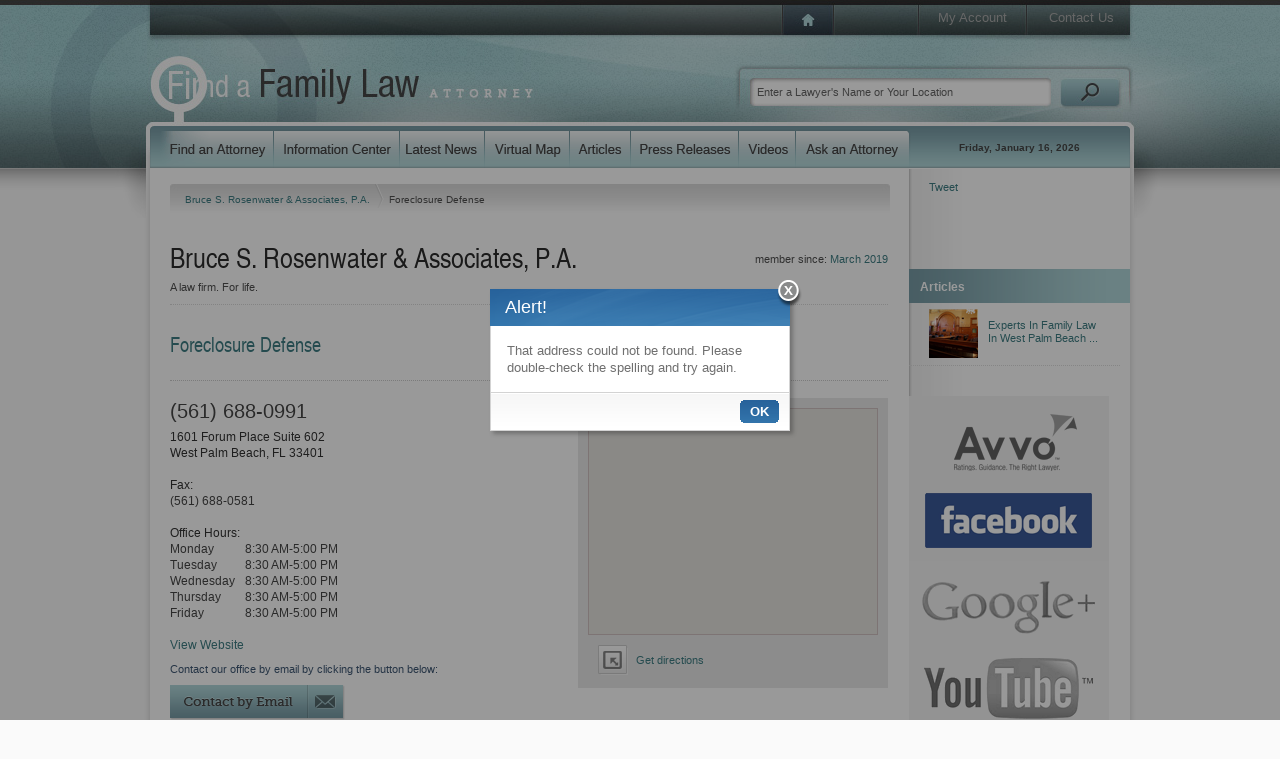

--- FILE ---
content_type: text/html; charset=utf-8
request_url: https://www.findafamilyattorney.com/Profiles/Bruce-S-Rosenwater-Associates-P-A-2/Foreclosure-Defense.aspx
body_size: 5912
content:
<!DOCTYPE html PUBLIC "-//W3C//DTD XHTML 1.0 Transitional//EN" "http://www.w3.org/TR/xhtml1/DTD/xhtml1-transitional.dtd">
<html data-sa="NxmMCSBrRrXNjBGhiHNZpDFqvNHUH5oPdZp5PzeUW73OWm%2fKiajdIQ%2bs4MxEsu%2f7KBYajEFd5UtW%2b2ih09O1dH%2fDIjry5n3ZEgLjVqSga%2bm0CHd5QpRn0cheqe%2fCZq302cgFqxODssVBQA4JaXYK%2fB8b2pw%3d" xmlns="http://www.w3.org/1999/xhtml">
<head>
	<script type="text/javascript">if(top!=self){top.location="http://www.findafamilyattorney.com/Profiles/Bruce-S-Rosenwater-Associates-P-A-2/Foreclosure-Defense.aspx";}</script>
	<title>Bruce S. Rosenwater & Associates, P.A. | Foreclosure Defense | West Palm Beach Family Law Firm</title>
	<meta content="text/html; charset=utf-8" http-equiv="Content-Type"/>
	<meta name="keywords" content="Foreclosure Defense,Bruce S. Rosenwater & Associates, P.A.,West Palm Beach family lawyer,family law firm in West Palm Beach,divorce,West Palm Beach,family law,legal help,lawyer,attorney"/>
	<meta name="description" content="Foreclosure Defense. Get the legal help you need from a West Palm Beach family law and divorce lawyer at Bruce S. Rosenwater & Associates, P.A.."/>
	<meta property="og:url" content="https://www.findafamilyattorney.com/Profiles/Bruce-S-Rosenwater-Associates-P-A-2/Foreclosure-Defense.aspx"/>
	<meta name="google-site-verification" content="4NeFoL0Tc13xZxNTaYnNUTEWWqv3LohytM7BV8OzR6M"/>
	<meta name="robots" content="NOODP,NOYDIR"/>
	<link rel="canonical" href="https://www.findafamilyattorney.com/Profiles/Bruce-S-Rosenwater-Associates-P-A-2/Foreclosure-Defense.aspx"/>
	<link href="https://cms.scorpioncms.com/Shared/css2/styles.css" rel="stylesheet" type="text/css"/>
	<link href="/Shared/fonts/gyreheros.css" rel="stylesheet" type="text/css"/>
	<link href="/Shared/fonts/ptsans.css" rel="stylesheet" type="text/css"/>
	<link href="/Shared/fonts/handsean.css" rel="stylesheet" type="text/css"/>
	<link href="/Shared/fonts/avantgarde.css" rel="stylesheet" type="text/css"/>
	<link href="/includes/main.css" rel="stylesheet" type="text/css"/>
	<link href="/includes/systems.css" rel="stylesheet" type="text/css"/>
	<style type="text/css">ul.list li.hide {	display: none;}ul.list li.row1 { display: block; }ul.list li.row2 { display: block; }ul.list li.row3 { display: block; }</style>
	<script type="text/javascript" src="/Shared/videovault/jwplayer.js"></script>
	<script type="text/javascript">jwplayer.key='3jZfi48toJ9qp0KU/aLH/CyQ0RQbrDVk2vvHGlfvo7k=';</script>
	<script type="text/javascript">
		var _gaq = _gaq || [];
		_gaq.push(['_setAccount', 'UA-2407666-7']);
		
		_gaq.push(['_trackPageview']);

		(function() {
		  var ga = document.createElement('script'); ga.type = 'text/javascript'; ga.async = true;
		  ga.src = ('https:' == document.location.protocol ? 'https://ssl' : 'http://www') + '.google-analytics.com/ga.js';
		  var s = document.getElementsByTagName('script')[0]; s.parentNode.insertBefore(ga, s);
		})();
	</script>
	<script type="text/javascript" src="//cms.scorpioncms.com/common/js/require.js"></script>
	<script type="text/javascript" src="https://cms.scorpioncms.com/Shared/js3/cms.1.js"></script>
	<script type="text/javascript">window._sitesearch=true;</script>
	<script type="text/javascript" src="/Shared/js3/ajaxlist.js"></script>
	<script type="text/javascript" src="http://www.google.com/recaptcha/api/js/recaptcha_ajax.js"></script>
	<script type='text/javascript'>window._lightbox=true;</script>
</head>
<body _pageid="10628386" _root="/" _base="https://www.findafamilyattorney.com/">
<form id="ctl00" name="ctl00" method="post" action="/Profiles/Bruce-S-Rosenwater-Associates-P-A-2/Foreclosure-Defense.aspx" style="margin:0px;padding:0px;">
<div>
<input type="hidden" name="__VIEWSTATE" id="__VIEWSTATE" value="/[base64]" />
</div>

<div>

	<input type="hidden" name="__VIEWSTATEGENERATOR" id="__VIEWSTATEGENERATOR" value="F2C04AFA" />
</div>
	<div id="PageBody">
		<div class="icobalt ilayout" id="MZone"><div id="PageTop" icobalt="CobaltControls.Controls.StaticContent">
	<table id="TopNav" border="0" cellspacing="0" cellpadding="0">
		<tr>
			<td class="nav-1">
				<a href="/"><img src="/Shared/images/spacer.gif"></a>
			</td>
			<td class="nav-3"><a href="/My-Account.aspx">My Account</a></td>
			<td class="nav-4"><a href="/Contact-Us.aspx">Contact Us</a></td>
		</tr>
	</table>
	<div style="clear:both"></div>
	<a id="Logo" href="/"><img alt="Family Law Attorney Directory" src="/Shared/images/spacer.gif"></a>
	<table id="SearchBox" border="0" cellspacing="0" cellpadding="0" icobalt="CobaltControls.Controls.SiteSearch" _path="/Site-Search.aspx">
		<tr>
			<td><input value="Enter a Lawyer's Name or Your Location" type="text"/></td>
			<td><img src="/Shared/images/spacer.gif"></td>
		</tr>
	</table>
	<div style="clear:both"></div>
</div>
<div id="MainNav" icobalt="CobaltControls.Controls.StaticContent">
	<table border="0" cellSpacing="0" cellPadding="0">
		<tr>
			<td class="nav-1"><a href="/Find-a-Family-Law-Attorney.aspx"><img alt="Find a Family Law Lawyer" src="/Shared/images/spacer.gif"></a></td>
			<td class="nav-2"><a href="/Information-Center.aspx"><img alt="Information Center" src="/Shared/images/spacer.gif"></a></td>
			<td class="nav-3"><a href="/Latest-News.aspx"><img alt="Latest News" src="/Shared/images/spacer.gif"></a></td>
			<td class="nav-4"><a href="/Find-a-Family-Law-Attorney/Virtual-Map.aspx"><img alt="Virtual Map" src="/Shared/images/spacer.gif"></a></td>
			<td class="nav-5"><a href="/Articles.aspx"><img alt="Articles" src="/Shared/images/spacer.gif"></a></td>
			<td class="nav-6"><a href="/Press-Releases.aspx"><img alt="Press Releases" src="/Shared/images/spacer.gif"></a></td>
			<td class="nav-7"><a href="/Videos.aspx"><img alt="Videos" src="/Shared/images/spacer.gif"></a></td>
			<td class="nav-8"><a href="/Ask-an-Expert.aspx"><img alt="Ask a Family Law Attorney" src="/Shared/images/spacer.gif"></a></td>
			<td class="nav-9"><span>Friday, January 16, 2026</span></td>
		</tr>
	</table>
</div>
<div id="MainSubArea" icobalt="CobaltControls.Controls.SubZone">
	<table id="MainSubTable" border="0" cellspacing="0" cellpadding="0">
		<tbody><tr>
			<td class="isublayout">
				<div id="MainZone" class="icobalt isublayout"><div class="bread" icobalt="CobaltControls.Controls.BreadCrumb" id="ProfileBread">
	<a href="/Profiles/Bruce-S-Rosenwater-Associates-P-A-2.aspx">Bruce S. Rosenwater & Associates, P.A. </a> <span><img src="/shared/images/spacer.gif"></span> <span>Foreclosure Defense</span>
</div><div id="ProfileHeader" icobalt="CobaltControls.Controls.DisplayItem" name="ProfileHeader">
	<div class="Results-Header">
		<div style="float:right" class="Member-Since">
			member since: <a id="ProfileHeader_ctl01_DateCreated" href="/Latest-News/2019/March.aspx">March 2019</a>
		</div> 
		<h1>Bruce S. Rosenwater & Associates, P.A.</h1>A law firm. For life. 
		<div style="height:1px; clear:both"></div>
	</div> 
	<div style="clear:both"></div>
</div><div id="SpecialtyItem" icobalt="CobaltControls.Controls.DisplayItem" name="SpecialtyItem">
	<h2 class="ProfileTitle">Foreclosure Defense</h2>
</div><div id="ProfileSummary" icobalt="CobaltControls.Controls.DisplayItem" style="margin-bottom:15px" name="ProfileSummary">
	<div class="separator"></div> 
	<div>
		<div class="Profile-Map">
			<a href="javascript:void('ShowMap');" class="showmap active"><img src="/Shared/images/spacer.gif"></a> 
			<a href="javascript:void('ShowPictures');" class="showpics" style="display:none"><img src="/Shared/images/spacer.gif"></a> 
			<div class="container">
				<div id="ProfileSummary_ctl01_ctl00" class="imap" _autopin="true" _nowheel="true" style="width:700px;height:400px;margin:-80px auto auto -205px;">

</div>
			</div> 
			<div class="container2 ilightbox" id="ProfileSummary_ctl01_ProfilePictures" icobalt="CobaltControls.Controls.DisplayList" style="display:none" name="ProfileSummary$ctl01$ProfilePictures"></div> 
			<a href="http://maps.google.com/maps?f=d&amp;hl=en&amp;daddr=1601+Forum+Place,West+Palm+Beach,FL&amp;z=12" target="_blank" class="getdirections">
				<img src="/Shared/images/spacer.gif">
				<span>Get directions</span>
			</a>
		</div> 
		<div class="vcard Profile-Details">
			<a style="float:left" href="https://www.rosenwater.com/"></a> 
			<div>
				<strong class="tel Phone">(561) 688-0991</strong> 
				<div class="adr">
					<span class="street-address">1601 Forum Place Suite 602</span> 
					<br>
					<span class="locality">West Palm Beach</span>, 
					<span class="region">FL</span> 
					<span class="postal-code">33401</span>
				</div>
			</div> 
			
				<div class="tel">
					<br>
					<span class="type">Fax:</span> 
					<br>
					<strong>(561) 688-0581</strong>
				</div>
			 
			<div id="ProfileSummary_ctl01_ProfileHours" icobalt="CobaltControls.Controls.DisplayList" name="ProfileSummary$ctl01$ProfileHours">
				<br>
				<span>Office Hours:</span> 
				<br>
				<table border="0" cellspacing="0" cellpadding="0">
					<tr>
						<td>Monday</td>
						<td style="padding-left:10px">8:30 AM-5:00 PM</td>
					</tr><tr>
						<td>Tuesday</td>
						<td style="padding-left:10px">8:30 AM-5:00 PM</td>
					</tr><tr>
						<td>Wednesday</td>
						<td style="padding-left:10px">8:30 AM-5:00 PM</td>
					</tr><tr>
						<td>Thursday</td>
						<td style="padding-left:10px">8:30 AM-5:00 PM</td>
					</tr><tr>
						<td>Friday</td>
						<td style="padding-left:10px">8:30 AM-5:00 PM</td>
					</tr>
				</table>
			</div> 
			
				<div>
					<br>
					<a class="url" href="https://www.rosenwater.com/">View Website</a>
				</div>
			 
			<div style="clear:both"></div>
		</div> 
		<div class="Profile-Description">
			
				 
				<strong>Contact our office by email by clicking the button below:</strong> 
				<br>
				<a href="/Profiles/Bruce-S-Rosenwater-Associates-P-A-2/Contact-Us.aspx"><img class="button-email" src="/Shared/images/spacer.gif"></a> 
				
			
		</div>
	</div> 
	<div style="clear:both"></div>
</div><div id="ReportAbuse" icobalt="CobaltControls.Controls.AjaxDisplayList" _popupedit="true" name="ReportAbuse">
	<a style="float:right" class="report-abuse" href="javascript:void('Add');" _title="Report Inappropriate Content">Report inappropriate content</a> 
	<div style="clear:both"></div> 
	
</div></div>
			</td>
			<td class="isublayout">
				<div id="TopRightSubZone" class="icobalt isublayout"><div id="SocialNetworkingSide" icobalt="CobaltControls.Controls.StaticContent" style="height:100px">
	<br>
	<table border="0" cellspacing="0" cellpadding="0">
		<tbody><tr>
			<td style="padding-left:20px; vertical-align:bottom; padding-bottom:4px">
				<script src='http://connect.facebook.net/en_US/all.js#xfbml=1'></script><fb:like href='https://www.findafamilyattorney.com/Profiles/Bruce-S-Rosenwater-Associates-P-A-2/Foreclosure-Defense.aspx' width='55' show_faces='false' layout='box_count'></fb:like>
			</td>
			<td style="vertical-align:bottom; padding-bottom:4px">
				<script src='http://platform.twitter.com/widgets.js'></script><div style='width:55px'><a href='http://twitter.com/share' class='twitter-share-button' data-url='https://www.findafamilyattorney.com/Profiles/Bruce-S-Rosenwater-Associates-P-A-2/Foreclosure-Defense.aspx' data-count='vertical'>Tweet</a>
			</td>
			<td style="padding-left:10px; vertical-align:bottom">
				
<g:plusone size="tall" annotation="bubble" width="55"></g:plusone>
<script type="text/javascript">
  (function() {
    var po = document.createElement('script'); po.type = 'text/javascript'; po.async = true;
    po.src = 'https://apis.google.com/js/plusone.js';
    var s = document.getElementsByTagName('script')[0]; s.parentNode.insertBefore(po, s);
  })();
</script>
			</td>
		</tr>
	</tbody></table>
	<br>
</div><div icobalt="CobaltControls.Controls.DisplayList" id="ArticleSideList" class="side" name="ArticleSideList">
	<h4 class="Highlight3"><img src="/Shared/images/spacer.gif" class="Articles">Articles</h4> 
	 
	<ul class="list images">
		<li class="hide row1">
			 
			<a href="/Profiles/Bruce-S-Rosenwater-Associates-P-A-2/Articles/Experts-In-Family-Law-In-West-Palm-Beach.aspx"><img src="/images/cmssys/thumbnails/pics/General/General_12-4949-20-1.png" style="border-width:0px;width:49px;height:49px;" /></a> 
			<a href="/Profiles/Bruce-S-Rosenwater-Associates-P-A-2/Articles/Experts-In-Family-Law-In-West-Palm-Beach.aspx">Experts In Family Law In West Palm Beach ...</a>
		</li>
	</ul>
</div><div icobalt="CobaltControls.Controls.DisplayList" id="AdditionalProfileLinks" class="datatable" name="AdditionalProfileLinks">
	<a href="https://www.avvo.com/attorneys/33401-fl-bruce-rosenwater-617129.html" target="_blank" class="Logo "><img src="/images/links/Avvo.gif"></a><a href="https://www.facebook.com/alawfirmforlife/" target="_blank" class="Logo "><img src="/images/links/Facebook.gif"></a><a href="https://plus.google.com/+Bankruptcyattorneywestpalmbeachfl" target="_blank" class="Logo "><img src="/images/links/GooglePlus.gif"></a><a href="https://www.youtube.com/user/brucerosenwater" target="_blank" class="Logo "><img src="/images/links/YouTube.gif"></a>
</div></div>
			</td>
		</tr>
	</tbody></table>
</div></div>
	</div> 
	<div id="PageFooter">
		<div class="icobalt ilayout" id="FooterZone"><div id="FooterContent" icobalt="CobaltControls.Controls.StaticContent">
	<table border="0" cellspacing="0" cellpadding="0">
		<tr>
			<td>
				<a href="/Find-a-Family-Law-Attorney.aspx">Find a Family Law Attorney</a>
				<a href="/Information-Center.aspx">Information Center</a>
				<a href="/Latest-News.aspx">Latest News</a>
			</td>
			<td>
				<a href="/Find-a-Family-Law-Attorney/Virtual-Map.aspx">Virtual Map</a>
				<a href="/Articles.aspx">Articles</a>
				<a href="/Press-Releases.aspx">Press Releases</a>
			</td>
			<td>
				<a href="/Blogs.aspx">Blogs</a>
				<a href="/Videos.aspx">Videos</a>
				<a href="/Find-a-Family-Law-Attorney.aspx">Family Law Attorney Search</a>
			</td>
		</tr>
	</table>
	<div id="Bottom">
		<div style="float:right">
			<a href="/My-Account.aspx">My Account</a> |
			<a href="/Contact-Us.aspx">Contact Us</a>
		</div>
		<span>&copy; 2026 findafamilyattorney.com -
			<a href="/">Find a Family Law Attorney</a></span> |
		<a href="/Privacy.aspx">Privacy Policy</a> |
		<a href="/Terms-and-Conditions.aspx">Terms &amp; Conditions</a>
	</div>
</div>
</div>
	</div>
</form></body>
<script type="text/javascript" src="https://www.scorpioncms.com/common/js/sa.js" defer="defer"></script>
<script type="text/javascript">
$(document).ready(function(){	$('div.paging').click(function(e){		var count, target = $(e.target);		if ( target.is('td:not(.active)') && ( count = $.toInt(target.html()) ) > 0 ) {			target.parent().children('td.active').removeClass('active');			target.addClass('active');			var rows = $(this).parent().closest('div').find('li');			rows.slice(0,count).show();			rows.slice(count).hide();		}	});});</script>
<script type="text/javascript">
(function(){	var href = window.location.href.split('/');	href.shift();	href.shift();	href.shift();	var page = ( '/'+href.join('/').split('?').shift() ).toLowerCase(),		main = ( href.shift().split('.').shift() ).toLowerCase(),		sb = [];	$('#MainNav a').each(function(i){		var link = $(this), path = $(this).attr('href').substring(1).split('.').shift();		if ( page.endsWith( '/'+'virtual-map.aspx' ) ) {			if ( path.endsWith( '/virtual-map' ) ) {				link.parent().addClass('active');				return false;			}		}		else if ( path.toLowerCase() === main ) {			link.parent().addClass('active');			return false;		}	});})();</script>

</html><script src='https://maps.googleapis.com/maps/api/js?v=3.exp&libraries=places&signed_in=false&callback=registermap&key=' type='text/javascript'></script><script src='/Shared/js3/m/gmap.js' type='text/javascript'></script>
<script type='text/javascript'>
$(document).ready(function(){
	$('#ProfileSummary_ctl01_ctl00').gmap({
		controls:{},
		values:{
			address: "1601 Forum Place",
			city: "West Palm Beach",
			state: "FL",
			zipcode: "33401"
		}
	});
});
</script><script type="text/javascript">
	$(document).ready(function(){
		$('#ReportAbuse').ajaxlist({
			paging: false,
			sort: false,
			search: false,
			edit: true,
			edit2: false,
			edit3: false,
			del: false,
			del2: false,
			del3: false,
			drag: false
		});
	});
</script>

--- FILE ---
content_type: text/html; charset=utf-8
request_url: https://accounts.google.com/o/oauth2/postmessageRelay?parent=https%3A%2F%2Fwww.findafamilyattorney.com&jsh=m%3B%2F_%2Fscs%2Fabc-static%2F_%2Fjs%2Fk%3Dgapi.lb.en.OE6tiwO4KJo.O%2Fd%3D1%2Frs%3DAHpOoo_Itz6IAL6GO-n8kgAepm47TBsg1Q%2Fm%3D__features__
body_size: 160
content:
<!DOCTYPE html><html><head><title></title><meta http-equiv="content-type" content="text/html; charset=utf-8"><meta http-equiv="X-UA-Compatible" content="IE=edge"><meta name="viewport" content="width=device-width, initial-scale=1, minimum-scale=1, maximum-scale=1, user-scalable=0"><script src='https://ssl.gstatic.com/accounts/o/2580342461-postmessagerelay.js' nonce="_YkGJ4iwnBF6faqexJrufg"></script></head><body><script type="text/javascript" src="https://apis.google.com/js/rpc:shindig_random.js?onload=init" nonce="_YkGJ4iwnBF6faqexJrufg"></script></body></html>

--- FILE ---
content_type: text/css
request_url: https://www.findafamilyattorney.com/includes/main.css
body_size: 12457
content:
/* Default Styles */
body {
	margin: 0px;
	padding: 0px;
	background-color: #fafafa;
	background-image: url(/images/main/Page-Bg.gif);
	background-repeat: repeat-x;
	font-family: Arial;
	font-size: 11px;
	color: #505050;
}

a {
	text-decoration: none;
	color: #3E7D83;
}

a:hover {
	text-decoration: underline;
}

h1, h2, h3, h4 {
	margin: 0px;
	padding: 5px 0px;
	font-weight: normal;
	color: #464646;
}

h1 {
	font-size: 22px;
	font-family: 'GyreHeros', Arial;
	margin-top: 10px;
}

h2 {
	font-size: 20px;
	font-family: 'GyreHeros', Arial;
	color: #3E7D83;
}

h3 {
	font-size: 16px;
	color: #3E7D83;
	font-family: PTSans, Arial;
}

h4 {
	font-size: 20px;
	padding: 10px 20px;
	font-family: 'GyreHeros', Arial;
	line-height: 20px;
}
/* End Default Styles */

/* Custom Styles */
td.isublayout {
	vertical-align: top;
}

.text {
	font: normal 11px/18px Arial;
	color: #808182;
}

.text h4 {
	padding: 20px 0px 10px 0px;
}

h4.Highlight {
	background-image: url(/images/main/Main-Sprite.png);
	background-repeat: no-repeat;
	background-position: -20px -292px;
	color: #464646;
	max-width: 680px;
	padding: 0px 20px;
	height: 44px;
	line-height: 42px;
}

h4.Highlight2 {
	background-image: url(/images/main/Main-Sprite.png);
	background-repeat: no-repeat;
	background-position: -759px -292px;
	color: #464646;
	max-width: 200px;
	padding: 0px 20px;
	height: 44px;
	line-height: 42px;
}

h4.Highlight3 {
	background-image: url(/images/main/Main-Sprite.png);
	background-repeat: no-repeat;
	background-position: -713px -467px;
	color: #fff;
	height: 34px !important;
	font: bold 12px/36px Arial !important;
}

h4.Highlight3 img {
	float: right;
}

h4.SmallerHighlight {
	font-size: 20px;
}

ul.list {
	list-style: none;
	margin: 0px;
	padding: 0px;
}

ul.list li {
	margin: 0px;
	padding: 10px 20px;
	border-bottom: dotted 1px #ddd;
}

ul.list li.level2 {
	margin-left: 20px;
}

ul.list li.level3 {
	margin-left: 30px;
	padding-top: 5px;
	padding-bottom: 5px;
}

ul.list li a {
	font: normal 11px/13px Arial;
}

ul.list li.selected a {
	font-weight: bold;
	font-size: 12px;
}

ul.list li.level2.selected a, ul.list li.level3.selected a {
	font-size: 11px;
}

div.Content-Results {
	float: left;
	width: 375px;
	color: #323232;
	font: normal 12px/16px Arial;
	margin-bottom: 15px;
	min-height: 165px;
}

div.bodylist {
	clear: both;
	margin-top: 15px;
}

div.bodylist.County {
	width: 696px;
	background-image: url(/images/headers/County-BG.png);
	background-repeat: no-repeat;
	background-position: left bottom;
	margin-left: 20px;
	min-height: 181px;
	_height: 181px;
	padding-bottom: 15px;
}

div.bodylist.City {
	width: 696px;
	background-image: url(/images/headers/City-BG.png);
	background-repeat: no-repeat;
	background-position: right bottom;
	margin-left: 20px;
	min-height: 181px;
	_height: 181px;
	padding-bottom: 20px;
}

div.bodylist.CityHP {
	width: 100%;
	background-image: url(/images/headers/City-BG.png);
	background-repeat: no-repeat;
	background-position: right bottom;
	min-height: 181px;
	_height: 181px;
	padding-bottom: 20px;
}

div.bodylist.CityHP h4 {
	padding-left: 10px;
}

div.bodylist.Asked h4 {
	padding-left: 10px;
}

div.bodylist.CityHP h4.Highlight {
	max-width: 100%;
	padding-left: 8px;
}

div.bodylist.StateHP {
	width: 100%;
	background-image: url(/images/headers/State-BG.png);
	background-repeat: no-repeat;
	background-position: right bottom;
	min-height: 181px;
	_height: 181px;
	padding-bottom: 20px;
	margin-bottom: 20px;
}

div.bodylist.StateHP h4 {
	padding-left: 10px;
}

div.bodylist h4 {
	padding-left: 0px;
	border-bottom: dotted 1px #CCCCCC;
	margin-bottom: 10px;
}

div.bodylist div.itemresult {
	width: 102px;
	float: left;
	margin-right: 10px;
	margin-left: 0px;
	line-height: 20px;
	background-image: url(/images/main/results-arrow.png);
	background-repeat: no-repeat;
	background-position: 10px 5px;
	padding-left: 24px;
	margin-top: 8px;
	min-height: 12px;
	_height: 14px;
	overflow: hidden;
}

div.bodylist div.itemresult a {
	font-size: 11px;
	white-space: nowrap;
}

ul.menu li {
	background-image: url(/Shared/images2/systems/divet4.gif);
	background-repeat: no-repeat;
	background-position: 20px 8px;
	padding: 3px 20px 3px 30px;
	border-bottom: none;
}

ul.images li {
	clear: both;
	height: 40px;
	padding: 16px 20px 6px 20px;
}

ul.images li img {
	float: left;
	margin-right: 10px;
	margin-top: -10px;
}

div.side {
	padding-bottom: 10px;
	margin-bottom: 20px;
	width: 211px;
	padding-right: 10px;
}

div.side.gradient {
	background-image: url(/images/main/Side-Tile.gif);
	background-repeat: repeat-y;
	background-position: left top;
}

div.side h4 {
	padding: 0px 10px 0px 11px;
	height: 44px;
	line-height: 42px;
	width: 200px;
}

div.popular h4 {
	font-size: 22px;
}

div.Paging {
	height: 29px;
	line-height: 29px;
	padding: 0px 5px;
}

div.Paging a {
	border: solid 1px #CCCCCC;
	padding: 2px;
}

div.Popular {
	margin-top: 2px;
	padding-top: 1px;
	margin-left: 20px;
	min-height: 240px;
	margin-bottom: 20px;
}

div.Popular table tr td {
	padding: 5px;
	vertical-align: top;
}

div.PopularImg {
	height: 75px;
	margin: 0px 0px 5px 50px;
}

div.PopularImg a {
	display: block;
}

div.PopularOne {
	float: left;
	width: 25px;
	height: 140px;
	margin-left: 12px;
}

div.PopularOne span {
	font-weight: bold;
	font-family: 'GyreHeros',Arial;
	font-size: 40px;
	color: #919191;
	line-height: 100px;
}

#PopularArticlesSide h4 {
	padding: 10px 12px;
}

div.Location-List {
}

div.Location-List h2 {
	border-bottom: solid 1px #d0d0d0;
	padding: 10px 20px 5px 20px;
}

div.Location-List td {
	vertical-align: top;
	padding: 10px;
	width: 105px;
}

div.Location-List td a {
	display: block;
	font: normal 11px/20px Arial;
	color: #054185;
}

a.taglink {
	display: block;
	float: right;
	font: normal 11px/11px Arial;
	padding: 2px 10px 4px;
	background-color: #789CA6;
	color: #fff;
}

a.button-simple {
	display: block;
	max-width: 560px;
	height: 28px;
	float: right;
	background-image: url(/images/main/Simple-Button.gif);
	background-repeat: no-repeat;
	background-position: left top;
	padding: 0px 0px 0px 15px;
	text-decoration: none;
}

a.button-simple span {
	display: block;
	height: 28px;
	background-image: url(/images/main/Simple-Button.gif);
	background-repeat: no-repeat;
	background-position: right top;
	margin: 0px;
	padding: 0px 19px 0px 0px;
	font: bold 12px/24px Arial !important;
	color: #fff !important;
}

div.side div.paging {
	background-color: #707070;
	color: #fff;
	width: 221px;
	height: 25px;
	font: normal 10px/10px Arial;
}

div.side div.paging span {
	float: left;
	vertical-align: middle;
	padding: 6px 6px 6px 20px;
}

div.side div.paging table {
	background-color: #949494;
	float: left;
	vertical-align: middle;
	margin-top: 4px;
}

div.side div.paging table td {
	background-color: #828282;
	padding: 2px 3px;
	cursor: pointer;
}

div.side div.paging table td.active {
	background-color: #434343;
}

div.side div.paging a {
	float: right;
	vertical-align: middle;
	font: normal 11px/11px Arial;
	color: #fff;
	padding: 6px;
}

div.dotted {
	height: 10px;
	margin-bottom: 10px;
	border-bottom: dotted 1px #CCCCCC;
}
/* End Custom Styles */

/* Newsticker */
#NewsTicker {
	width: 718px;
	height: 244px;
	position: relative;
	margin: -30px 19px auto 0px;
	border: solid 1px #d0d0d0;
	z-index: 1;
}

#NewsTicker div.Details {
	position: absolute;
	top: 0px;
	right: 0px;
	width: 519px;
	height: 244px;
	z-index: 1;
}

#NewsTicker div.Details img.Background {
	position: absolute;
	left: 0px;
	top: 0px;
}

#NewsTicker div.Details div.Shade {
	position: absolute;
	width: 505px;
	height: 216px;
	background: #464646;
	opacity: 0.75;
	filter: alpha(opacity=75);
	top: 12px;
	left: 0px;
}

#NewsTicker div.Details div.Article {
	position: absolute;
	width: 460px;
	height: 190px;
	left: 24px;
	top: 22px;
	color: #fff;
}

#NewsTicker div.Details div.Article h2 {
	color: #E3F2F2;
	padding: 0px;
	margin: 0px;
	line-height: 22px;
}

#NewsTicker div.Details div.Article strong {
	color: #B0D6D9;
}

#NewsTicker div.Details div.Article div {
	clear: both;
}

#NewsTicker div.Details div.Article a {
	color: #B0D6D9;
	position: absolute;
	left: 0px;
	bottom: 0px;
}

#NewsTicker div.Details div.Article a span {
	color: #fff;
}

#NewsTicker div.Details div.Article a.taglink {
	color: #fff;
	position: absolute;
	bottom: 0px;
	right: 0px;
	left: auto;
}

#NewsTicker div.NewsItems {
	height: 244px;
	overflow: hidden;
	width: 209px;
	position: relative;
	z-index: 2;
}

#NewsTicker div.NewsItems div.Item {
	width: 199px;
	height: 61px;
	background-image: url(/images/main/Main-Sprite.png);
	background-repeat: no-repeat;
	background-position: -24px -209px;
	overflow: hidden;
}

#NewsTicker div.NewsItems div.Item:hover {
	background-position: -24px -147px;
}

#NewsTicker div.NewsItems div.Item.Active {
	width: 209px;
	background-position: -24px -85px;
	color: #FFFFFF;
}

#NewsTicker div.NewsItems div.Item div {
	padding: 5px 10px;
	font: normal 11px/14px Arial;
	cursor: default;
}

#NewsTicker #Prev {
	width: 45px;
	height: 14px;
	font-size: 5px;
	background-image: url(/images/main/Prev-Next.gif);
	background-repeat: no-repeat;
	background-position: left top;
	position: absolute;
	right: 50px;
	left: auto;
	opacity: 0.8;
	filter: alpha(opacity=80);
}

#NewsTicker #Prev:hover {
	opacity: 1;
	filter: alpha(opacity=100);
}

#NewsTicker #Next {
	width: 45px;
	height: 14px;
	font-size: 5px;
	background-image: url(/images/main/Prev-Next.gif);
	background-repeat: no-repeat;
	background-position: right top;
	position: absolute;
	right: 0px;
	left: auto;
	opacity: 0.8;
	filter: alpha(opacity=80);
}

#NewsTicker #Next:hover {
	opacity: 1;
	filter: alpha(opacity=100);
}
/* End Newsticker */

/* Finda */
#MZone #Finda {
	width: 720px;
	height: 213px;
	background-image: url(/images/main/Main-Sprite.png);
	background-repeat: no-repeat;
	background-position: -236px -58px;
	margin: 10px 0px 0px 0px;
}

#MZone #Finda h5 {
	font: normal 12px/12px Arial;
	color: #464646;
	padding: 0px 20px;
	margin: 0px;
	line-height: 16px;
}

#MZone #Finda div.Find-Left {
	width: 445px;
}

#MZone #Finda div.Find-Left input.text-finda {
	width: 410px;
	margin: 32px 0px 20px 20px;
	border: solid 1px #d0d0d0;
	font: normal 11px/11px Arial;
	color: #888888;
	padding: 5px;
}

#MZone #Finda div.Find-Left input.button-finda {
	float: right;
	width: 161px;
	height: 36px;
	background-image: url(/images/main/Main-Sprite.png);
	background-repeat: no-repeat;
	background-position: -390px -342px;
}

#MZone #Finda div.Find-Left input.button-finda:hover {
	background-position: -390px -378px;
}

#MZone #Finda div.Find-Right {
	width: 240px;
}

#MZone #Finda div.Find-Right input.button-locate {
	width: 131px;
	height: 36px;
	background-image: url(/images/main/Main-Sprite.png);
	background-repeat: no-repeat;
	background-position: -551px -342px;
	margin: 62px 0px 0px 20px;
}

#MZone #Finda div.Find-Right input.button-locate:hover {
	background-position: -551px -378px;
}
/* End Finda */

/* Highlights */
#VideoHighlights {
	position: relative;
	margin: 0px;
	width: 940px;
	height: 290px;
	border-bottom: solid 1px #d0d0d0;
	background-image: url(/images/main/Highlight.gif);
	background-repeat: no-repeat;
	background-position: 50% 0px;
}

#VideoHighlights h4 {
	width: auto;
	height: 44px;
	padding: 0px 20px;
	line-height: 44px;
}

#VideoHighlights div.Progress {
	position: absolute;
	width: 200px;
	left: 370px;
	top: 23px;
	height: 10px;
	text-align: center;
	white-space: nowrap;
}

#VideoHighlights div.Progress img {
	display: inline-block;
	vertical-align: middle;
	width: 15px;
	height: 15px;
	background-image: url(/images/main/Main-Sprite.png);
	background-repeat: no-repeat;
	background-position: -473px -25px;
	margin: 0px;
	cursor: pointer;
}

#VideoHighlights div.Progress img.active {
	background-position: -455px -25px;
}

#VideoHighlights div.Left {
	width: 18px;
	height: 226px;
	position: absolute;
	left: -9px;
	top: 44px;
	background-image: url(/images/main/Main-Sprite.png);
	background-repeat: no-repeat;
	background-position: -3px -45px;
	cursor: pointer;
}

#VideoHighlights div.Videos {
	width: 922px;
	height: 220px;
	overflow: hidden;
	margin: 0px 0px 0px 9px;
}

#VideoHighlights div.Scroller {
	width: 9000px;
	height: 220px;
	white-space: nowrap;
	margin: 0px;
	padding: 0px 0px 0px 11px;
}

#VideoHighlights div.Scroller div.Video-Item {
	width: 134px;
	height: 220px;
	float: left;
	white-space: normal;
	margin: 10px 19px 10px 0px;
}

#VideoHighlights div.Scroller div.Video-Item img {
	display: block;
	cursor: pointer;
}

#VideoHighlights div.Scroller div.Video-Item h3 {
	font-size: 14px;
	line-height: 19px;
}

#VideoHighlights div.Scroller div.Video-Item span {
	font: normal 11px/15px Arial;
	color: #808182;
}

#VideoHighlights div.Right {
	width: 18px;
	height: 226px;
	position: absolute;
	right: -9px;
	top: 44px;
	background-image: url(/images/main/Main-Sprite.png);
	background-repeat: no-repeat;
	background-position: -960px -45px;
	cursor: pointer;
}
/* End Highlights */

/* Insider */
#InsiderContent {
	width: 350px;
	background-color: #e9e9e9;
}

ul.Insider-Tabs {
	list-style: none;
	margin: 0px;
	padding: 0px;
	height: 41px;
	white-space: nowrap;
	background-image: url(/images/main/Header-Bg.gif);
	background-repeat: repeat-x;
	background-position: 0px 0px;
}

ul.Insider-Tabs li {
	display: block;
	float: left;
	margin: 0px;
	padding: 0px;
	height: 41px;
	font: normal 12px/41px Arial;
	color: #747474;
}

ul.Insider-Tabs li a {
	color: #7d7d7d;
	display: block;
	padding: 0px 18px;
	font: normal 12px/41px Arial;
}

ul.Insider-Tabs li.Reviews a {
	color: #789CA6;
	font-weight: bold;
}

ul.Insider-Tabs li a:hover {
	color: #464646;
	text-decoration: none;
}

ul.Insider-Tabs li a:focus {
	outline: none;
}

ul.Insider-Tabs li a:active {
	outline: none;
}

ul.Insider-Tabs li.active {
	background-image: url(/images/main/Panel-Dots.gif);
	background-repeat: no-repeat;
	background-position: center top;
	background-color: #e8eaef;
}

ul.Insider-Tabs li.active a {
	color: #464646;
}

ul.Insider-Tabs li.active a:hover {
	text-decoration: none;
}

ul.Insider-Tabs li.right {
	float: right;
}

ul.Insider-Tabs li.right.active {
	background-image: none;
}

ul.Insider-Tabs li.right span.counter {
	width: 22px;
	height: 20px;
	vertical-align: middle;
	background-image: url(/images/main/Main-Sprite.png);
	background-repeat: no-repeat;
	background-position: -687px -364px;
	display: inline-block;
	font: normal 10px/12px Arial;
	color: #fff;
	text-align: center;
}

#InsiderContent div.Insider {
	background-color: #e8eaef;
	height: 509px;
	position: relative;
	clear: both;
	padding: 10px 10px 10px 7px;
}

#InsiderContent div.Insider a.taglink {
	position: absolute;
	bottom: -17px;
	right: 0px;
}

#InsiderContent div.Insider ul.list {
	margin: 0px;
}

#InsiderContent div.Insider ul.list li {
	height: 20px;
}

#InsiderContent div.Insider ul.list li a {
	border-bottom: dotted 1px #cbcbcb;
}
/* End Insider */

/* Profile Video List */
#ProfileVideoList {
	width: 350px;
	font: normal 11px/16px Arial;
}

#ProfileVideoList div.Video-Item {
	padding: 12px 0px 11px 0px;
	clear: both;
	border-bottom: dotted 1px #d2d2d2;
	height: 71px;
}

#ProfileVideoList div.Video-Item img {
	margin: 0px 10px 0px 0px;
}

#ProfileVideoList div.Video-Item a {
}
/* End Profile Video List */

/* Search Results */
#SearchResults {
	clear: both;
	padding-top: 1px;
}

div.Results-Header {
	border-bottom: dotted 1px #dadada;
	padding-bottom: 10px;
	margin-bottom: 20px;
	clear: both;
}

div.Results-Header h4 {
	padding-left: 0px;
}

div.Map-Results {
	height: 135px;
	overflow: hidden;
}

div.Map-Results div.imap {
	margin-top: -159px;
}

div.Expand-Map {
	height: 24px;
	background-color: #e0d3d3;
	font-family: 'GyreHeros', Arial;
	font-size: 16px;
	line-height: 24px;
	padding: 0px 15px;
	color: #223e5e;
}

div.Expand-Map a {
	font: normal 12px/24px Arial;
	color: #5d8fc9;
}

div.Expand-Map a:hover {
	text-decoration: none;
}

div.Expand-Map a:active {
	outline: none;
}

div.Expand-Map a:focus {
	outline: none;
}

div.Profile-Header {
	padding: 20px;
	background-image: url(/images/main/Header-Bg.gif);
	background-repeat: repeat-x;
	background-position: 0px 0px;
	margin-top: 20px;
	color: #464646;
}

div.Profile-Header strong {
	font: normal 14px/14px Arial;
}

#SearchResults div.Profile {
	padding: 10px 15px 20px 10px;
	margin: 20px 0px;
	border: solid 1px #fff;
	border-bottom: dotted 1px #8f8e8e;
	position: relative;
}

#SearchResults div.Profile.Basic {
	padding: 7px 5px 3px 10px;
	margin: 3px 15px 1px 15px;
	height: 110px;
	overflow: hidden;
}

div.More-Info {
	height: 24px;
	padding: 0px;
	background-image: url(/images/main/More-Bg.gif);
	position: absolute;
	right: 0px;
	bottom: 0px;
}

div.More-Info a {
	display: inline-block;
	height: 24px;
	font: normal 12px/24px Arial;
	padding: 0px 15px;
	background-image: url(/images/main/More-Divider.gif);
	background-repeat: no-repeat;
	background-position: right top;
	color: #464646;
}

div.More-Info a img.divet {
	width: 9px;
	height: 6px;
	vertical-align: middle;
	background-image: url(/images/main/Divets.gif);
	background-repeat: no-repeat;
	background-position: 0px 0px;
}

div.More-Info a img.divet.up {
	background-position: 0px -5px;
}

#SearchResults div.Profile div.More-Info {
	display: none;
}

#SearchResults div.Profile:hover {
	border: solid 1px #789CA6;
}

#SearchResults div.Profile:hover div.More-Info {
	display: block;
}

#SearchResults div.Profile.active {
	border: solid 1px #789CA6;
	-moz-box-shadow: 3px 3px 6px rgba(0, 0, 0, .3);
	-webkit-box-shadow: 3px 3px 3px rgba(0, 0, 0, .25);
	box-shadow: 3px 3px 3px rgba(0, 0, 0, .25);
}

#SearchResults div.Profile.Basic:hover {
	border: solid 1px #fff;
	border-bottom: dotted 1px #8f8e8e;
}

#SearchResults div.Profile.Basic:hover div.More-Info {
	display: block;
}

#SearchResults div.Profile.Basic.active {
	border: solid 1px #FFF;
	-moz-box-shadow: 0px 0px 0px rgba(0, 0, 0, .3);
	-webkit-box-shadow: 0px 0px 0px rgba(0, 0, 0, .25);
	box-shadow: 0px 0px 0px rgba(0, 0, 0, .25);
}

#SearchResults div.Profile.active div.More-Info {
	display: block;
}

#SearchResults div.Profile table.Profile-Data {
	width: 100%;
}

#SearchResults div.Profile table.Profile-Data td {
	padding: 0px 10px 0px 0px;
	vertical-align: top;
}

#SearchResults div.Profile table.Profile-Data td.end span {
	font: normal 14px/22px Arial;
	color: #666666;
}

#SearchResults div.Profile table.Profile-Data td.end a {
	font: normal 12px/22px Arial;
}

table.Profile-Areas {
	width: 330px;
	margin: 10px 0px 0px 0px;
}

table.Profile-Areas td {
	vertical-align: top;
	padding: 0px 0px 20px 0px;
	font: normal 11px/20px Arial;
}

table.Profile-Areas td.geo-arrow span {
	background-image: url(/Shared/images2/systems/divet4.gif);
	background-repeat: no-repeat;
	background-position: 6px 4px;
	padding-left: 15px;
}

table.Profile-Areas h3 {
	border-bottom: dotted 1px #8f8e8e;
}

span.Profile-Paging a {
	border: solid 1px #d2d1d1;
	color: #326aab;
	display: inline-block;
	padding: 1px 3px 2px 3px;
	background-color: #efefef;
	font: normal 12px/12px Arial;
}

span.Profile-Paging a:hover {
	border-color: #C1A6A6;
	background-color: #E9E7E7;
	color: #8C242A;
	text-decoration: none;
}

div.searchresults {
	margin-top: 10px;
}

div.searchresults div.item {
	min-height: 75px;
	padding: 15px 10px 5px 14px;
}

div.searchresults div.item div.title {
	font-size: 13px;
	line-height: 20px;
}

div.searchresults div.item div.link {
	float: right;
	padding-top: 7px;
}

div.searchresults h4 {
	padding: 10px;
	margin-bottom: 8px;
	-webkit-border-radius: 4px;
	-moz-border-radius: 4px;
	border-radius: 4px;
}

div.searchresults h4 img {
}

div.searchresults h4.header1 {
	color: #003502;
	border: solid 1px #49B84D;
	background-color: #CCF0CE;
}

div.searchresults h4.header1 img {
}

div.searchresults h4.header2 {
	border: solid 1px #49B2B8;
	background-color: #CBE8F0;
}

div.searchresults h4.header2 img {
}

div.searchresults h4.header3 {
	color: #0C5091;
	border: solid 1px #4091E0;
	background-color: #B6CDE4;
}

div.searchresults h4.header3 img {
}

div.searchresults h4.header4 {
	color: #464646;
	border: solid 1px #789CA6;
	background-color: #B0D6D9;
}

div.searchresults h4.header4 img {
}

div.searchresults h4.header5 {
	color: #2F0170;
	border: solid 1px #A170E7;
	background-color: #DCC9F6;
}

div.searchresults h4.header5 img {
}

#GeoInfo div.population {
	width: 375px;
	float: left;
	background-image: url(/images/headers/CityPageStats-top.gif);
	height: 79px;
	margin-bottom: 8px;
}

#GeoInfo div.population table {
	width: 100%;
	height: 79px;
	padding-top: 43px;
}

#GeoInfo div.population table td {
	text-align: center;
	width: 33%;
}

#GeoInfo div.info {
	width: 722px;
	clear: both;
	padding-top: 15px;
	background-image: url(/images/headers/CityPageStats-btm.gif);
	background-repeat: no-repeat;
	background-position: left bottom;
	height: 70px;
	border-top: dotted 1px #CCCCCC;
}

#GeoInfo div.info table td {
	text-align: center;
	padding-top: 15px;
}
/* End Search Results */

/* List Styles */
div.item {
	border: solid 1px #CCCCCC;
	padding: 5px 12px;
	-webkit-border-radius: 6px;
	-moz-border-radius: 6px;
	border-radius: 6px;
	margin-bottom: 25px;
	background-image: url(/images/main/Item-Bg.jpg);
	background-repeat: repeat-y;
	background-position: right;
	-webkit-box-shadow: inset 1px -1px #fff;
	-moz-box-shadow: inset -1px 1px #fff;
	box-shadow: inset -1px 1px #fff;
}

div.item.alt {
	background-image: none;
}

div.item.questionbox {
	border: solid 1px #C0E9F6;
	background-image: url(/images/main/Item-Bg-Blue.jpg);
	min-height: 200px;
}

div.item.no-answer {
	height: 185px;
	color: #7D7D7D;
}

div.item.green {
	background-image: url(/images/main/ItemBG-Green.jpg);
	border: solid 1px #D4F7D6;
}

div.item.no-answer img {
	background-image: url(/images/main/NoAnswerImage.jpg);
	width: 115px;
	height: 173px;
	background-repeat: no-repeat;
	background-position: 0px 0px;
	float: left;
	margin-right: 15px;
}

div.item.featured {
	border: solid 2px #9ca8b5;
}

div.item .readmore {
	font-size: 11px;
	line-height: 20px;
}

div.item div.content2 {
	margin: 10px 10px 10px 20px;
	padding: 15px;
	border: dotted 1px #d2d2d2;
}

div.item div.content {
}

div.item div.content.indent {
	margin: 10px 10px 10px 20px;
	padding: 15px;
	border: dotted 1px #d2d2d2;
}

div.item h2 {
	font-family: arial;
	font-size: 14px;
	line-height: 16px;
	font-weight: bold;
	margin-top: 10px;
}

div.item h2 span.byline {
	font: normal italic 10px/10px Arial;
	color: #707070;
}

div.item img.question {
	width: 28px;
	height: 20px;
	vertical-align: middle;
	background-image: url(/images/main/Main-Sprite.png);
	background-repeat: no-repeat;
	background-position: -686px -386px;
	display: inline;
}

div.item img.answer {
	width: 28px;
	height: 20px;
	vertical-align: middle;
	background-image: url(/images/main/Main-Sprite.png);
	background-repeat: no-repeat;
	background-position: -714px -386px;
	display: inline;
}

#ListThumb {
	float: left;
	margin: 10px 15px 0px 10px;
	vertical-align: middle;
	min-height: 140px;
	_height: 140px;
}

div.separator {
	border-bottom: dotted 1px #CCCCCC;
	margin: 17px 0px;
}

h1.blogname {
	padding-left: 0px;
}

h2.blogname {
	border: none;
	border-bottom: none;
	line-height: 50px;
	padding: 2px 8px;
	margin-bottom: 20px;
}

div.video div.item {
	width: 500px !important;
}

div.rightlinks {
	height: 87px;
	width: 110px;
	margin-top: 10px;
	margin-left: 14px;
}

div.rightlinks.results {
	margin-left: 0px;
	width: 135px;
}

div.rightlinks div {
	height: 25px;
	font-weight: bold;
	font-size: 11px;
}

div.rightlinks img {
	background-image: url(/images/main/Main-Sprite.png);
	background-repeat: no-repeat;
	width: 30px;
	height: 20px;
	display: inline;
	border: none;
	vertical-align: middle;
	margin-right: 5px;
}

div.rightlinks #WatchVideo img {
	background-position: -321px -440px;
}

div.rightlinks #ReadArticle img {
	background-position: -321px -514px;
}

div.rightlinks #ViewWebsite img {
	background-position: -321px -421px;
}

div.rightlinks #ViewProfile img {
	background-position: -321px -465px;
}

div.rightlinks #ContactInfo img {
	background-position: -321px -490px;
}

.FeaturedSystem {
	height: 415px;
	background-image: url(/images/main/SystemIntroBG.jpg);
	background-position: right top;
	background-repeat: no-repeat;
	position: relative;
}

#FeaturedVideos #FeaturedImage {
	width: 480px;
	height: 330px;
	background-image: url(/images/headers/VideoHeader.png);
	position: absolute;
	left: -80px;
	top: 0px;
}

#FeaturedArticles #FeaturedImage {
	background-image: url(/images/headers/ArticlesHeader.png);
	width: 480px;
	height: 330px;
	position: absolute;
	left: -104px;
	top: 17px;
	background-repeat: no-repeat;
}

#InformationHeader {
	width: 719px;
	height: 138px;
	background-image: url(/images/headers/InformationHeaderSml.jpg);
	background-repeat: no-repeat;
	background-position: left top;
	margin-bottom: 15px;
}

#InformationHeader2 {
	width: 718px;
	height: 361px;
	background-image: url(/images/headers/InformationHeader.jpg);
	background-repeat: no-repeat;
	background-position: left top;
}

#BlogNewsHeader {
	width: 719px;
	height: 138px;
	background-image: url(/images/headers/BlogNewsHeaderSml.jpg);
	background-repeat: no-repeat;
	background-position: left top;
	margin-bottom: 10px;
}

#BlogNewsHeader2 {
	width: 718px;
	height: 361px;
	background-image: url(/images/headers/BlogNewsHeader.jpg);
	background-repeat: no-repeat;
	background-position: left top;
}

#LatestNewsHeader {
	width: 718px;
	height: 361px;
	background-image: url(/images/headers/LatestNewsHeader.jpg);
	background-repeat: no-repeat;
	background-position: left top;
}

#FeaturedNewsHeader {
	width: 718px;
	height: 361px;
	background-image: url(/images/headers/FeaturedNewsHeader.jpg);
	background-repeat: no-repeat;
	background-position: left top;
	margin-bottom: 18px;
}

#SearchHeader {
	width: 721px;
	height: 117px;
	background-image: url(/images/headers/SearchHeader.jpg);
	background-repeat: no-repeat;
	background-position: left top;
}

#FeaturedPressReleases #FeaturedImage {
	background-image: url(/images/headers/PressHeader.png);
	width: 480px;
	height: 300px;
	position: absolute;
	left: -103px;
	top: 42px;
	background-repeat: no-repeat;
}

div.featuredcontent {
	padding: 20px 25px 0px 385px;
}

div.featuredcontent .featuredlist {
	padding-bottom: 10px;
	font-size: 11px;
	margin: 5px 0px 0px 0px;
	clear: both;
	padding-top: 10px;
	height: 60px;
}

#FeaturedListThumb {
	height: 80px;
	float: left;
}

#FeaturedListThumb img {
	margin-right: 7px;
}

div.featuredcontent .featuredlist a {
	font-weight: bold;
}

div.featuredcontent h4 {
	color: #828080;
	font-size: 30px;
	padding-left: 0px;
	line-height: 40px;
}

.FeaturedSystem #SystemHeader {
	position: absolute;
	background-image: url(/images/main/SystemHeaderBG.png);
	width: 770px;
	height: 55px;
	top: 338px;
	left: -52px;
}

#FeaturedPressReleases #SystemHeader {
	background-image: url(/images/main/SystemHeaderBGLong.png);
}

.FeaturedSystem #SystemHeader h3 {
	color: #FFFFFF;
	font-family: PTSans;
	font-size: 26px;
	line-height: 55px;
	padding: 0px 0px 0px 38px;
	margin: 0px;
}

#ArticleImage {
	float: right;
	margin: 0px 0px 10px 10px;
}

.ArticleContent h4 {
	padding-left: 0px;
}

.ArticleContent {
	font-family: Georgia, Verdana;
	font-size: 12px;
	color: #454545;
	line-height: 19px;
	padding: 0px 15px;
	min-height: 250px;
}

.ArticleContent h3 {
	font-family: Georgia, Arial;
	font-weight: bold;
	font-size: 13px;
}

.ArticleContent .Pubdate {
	font-family: Arial;
	font-size: 10px;
	margin-left: 10px;
}

h1.ArticleHeader {
	font-size: 24px;
	line-height: 30px;
}

img.icon-featured {
	width: 25px;
	height: 20px;
	background-image: url(/images/main/Main-Sprite.png);
	background-repeat: no-repeat;
	background-position: -685px -342px;
	vertical-align: middle;
	margin-right: 10px;
	margin-top: -2px;
	float: left;
}
/* List Styles */

/* Signup */
#SignupForm div.Step {
	float: right;
	font-size: 14px;
	font-family: 'PTSans';
}

#SignupForm {
	font-size: 13px;
}

#SignupForm div.mapwrapper {
	width: 350px;
	height: 365px;
	border: dotted 1px #CCCCCC;
	float: right;
	margin-right: 85px;
	background-color: #f1f1f1;
	position: relative;
}

#SignupForm div.mapwrapper div.mask {
	position: absolute;
	left: -1px;
	top: -1px;
	width: 352px;
	height: 367px;
	background: #FFFFFF;
	z-index: 1;
}

#SignupForm div.signupmap {
	height: 335px;
	width: 320px;
	border: solid 1px #CCCCCC;
	margin: 10px auto;
}

#SignupForm div.Step strong {
	font-weight: normal;
	color: #104685;
}

#SignupForm div.testimonial {
	width: 401px;
	padding: 0px 0px 0px 80px;
	margin-top: 25px;
}

#SignupForm div.testimonial img {
	float: left;
	margin-left: -50px;
}

#SignupForm h5 {
	font-family: 'HandOfSean';
	font-size: 14px;
	color: #8A8A8A;
	font-weight: normal;
}

#SignupForm #ListingTypes {
	width: 735px;
	height: 283px;
	background-image: url(/images/headers/ListingOptions.jpg);
	background-repeat: no-repeat;
	background-position: left top;
	position: relative;
}

#SignupForm #ListingTypes span {
	position: absolute;
	font-family: 'HandOfSean';
	color: #fff;
}

#SignupForm #ListingTypes span.Basic {
	top: 167px;
	left: 40px;
	font-size: 22px;
}

#SignupForm #ListingTypes span.Standard {
	top: 161px;
	left: 173px;
	font-size: 23px;
}

#SignupForm #ListingTypes span.Sponsored {
	top: 152px;
	left: 333px;
	font-size: 30px;
	width: 135px;
	text-align: right;
}

#SignupForm #ListingTypes span.Featured {
	top: 161px;
	left: 550px;
	font-size: 20px;
	width: 100px;
	text-align: right;
}

#SignupForm #ListingTypes input {
	position: absolute;
}

#SignupForm #ListingTypes input.Basic {
	left: 40px;
	top: 210px;
	width: 118px;
	height: 22px;
}

#SignupForm #ListingTypes input.Standard {
	left: 170px;
	top: 212px;
	width: 142px;
	height: 26px;
}

#SignupForm #ListingTypes input.Sponsored {
	left: 334px;
	top: 215px;
	width: 185px;
	height: 32px;
}

#SignupForm #ListingTypes input.Featured {
	left: 543px;
	top: 213px;
	width: 149px;
	height: 27px;
}

#SignupForm #SponsoredUpgrade {
	width: 943px;
	height: 396px;
	background-image: url(/images/headers/SponsoredUpgrade.jpg);
	background-repeat: no-repeat;
	background-position: left top;
	position: relative;
}

#SignupForm #SponsoredUpgrade span {
	position: absolute;
	color: #fff;
}

#SignupForm #SponsoredUpgrade span.CityPopulation {
	left: 110px;
	top: 180px;
	width: 255px;
	text-align: center;
	font-family: 'PTSans';
	font-size: 14px;
}

#SignupForm #SponsoredUpgrade span.CountyPopulation {
	left: 588px;
	top: 100px;
	width: 255px;
	text-align: left;
	font-family: 'PTSans';
	font-size: 12px;
}

#SignupForm #SponsoredUpgrade span.StatePopulation {
	left: 588px;
	top: 305px;
	width: 255px;
	text-align: left;
	font-family: 'PTSans';
	font-size: 12px;
}

#SignupForm #SponsoredUpgrade span.State {
	left: 588px;
	top: 225px;
	width: 250px;
	font-family: 'PTSans';
	font-size: 18px;
	text-align: left;
	font-weight: bold;
}

#SignupForm #SponsoredUpgrade span.County {
	left: 588px;
	top: 20px;
	width: 250px;
	font-family: 'PTSans';
	font-size: 18px;
	text-align: left;
	font-weight: bold;
}

#SignupForm #SponsoredUpgrade span.City {
	left: 112px;
	top: 60px;
	width: 250px;
	font-family: 'PTSans';
	font-size: 24px;
	text-align: center;
	font-weight: bold;
}

#SignupForm #SponsoredUpgrade span.SponsoredState {
	left: 580px;
	top: 230px;
	font-family: 'HandOfSean';
	font-size: 19px;
	width: 210px;
	text-align: right;
	white-space: nowrap;
}

#SignupForm #SponsoredUpgrade span.SponsoredCounty {
	left: 580px;
	top: 23px;
	font-family: 'HandOfSean';
	font-size: 19px;
	width: 208px;
	text-align: right;
	white-space: nowrap;
}

#SignupForm #SponsoredUpgrade span.SponsoredCity {
	left: 95px;
	top: 226px;
	font-family: 'HandOfSean';
	font-size: 30px;
	width: 180px;
	text-align: right;
	white-space: nowrap;
}

#SignupForm #SponsoredUpgrade input {
	position: absolute;
}

#SignupForm #SponsoredUpgrade input.SponsoredState {
	left: 608px;
	top: 346px;
	width: 184px;
	height: 32px;
}

#SignupForm #SponsoredUpgrade input.SponsoredCounty {
	left: 608px;
	top: 143px;
	width: 184px;
	height: 32px;
}

#SignupForm #SponsoredUpgrade a.SponsoredCity {
	position: absolute;
	left: 140px;
	top: 282px;
	width: 184px;
	height: 32px;
}

#SignupForm #CurrentSelection {
	width: 208px;
	height: 244px;
	background-image: url(/images/headers/Selected-Listing.png);
	background-repeat: no-repeat;
	background-position: 0px 0px;
	position: relative;
	margin: 0px 40px 0px 20px;
	padding: 0px;
}

#SignupForm #CurrentSelection span {
	position: absolute;
	width: 150px;
	left: -18px;
	top: 138px;
	color: #fff;
	font-family: 'HandOfSean';
	font-size: 22px;
	text-align: right;
}

#SignupForm #CurrentSelection a {
	position: absolute;
	width: 154px;
	left: 28px;
	top: 188px;
	height: 29px;
}

#SignupForm #CurrentSelection.Basic {
	background-position: 0px 0px;
}

#SignupForm #CurrentSelection.Standard {
	background-position: -198px 0px;
}

#SignupForm #CurrentSelection.Sponsored {
	background-position: -396px 0px;
}

#SignupForm #CurrentSelection.Featured {
	background-position: -594px 0px;
}

#SignupForm #Payment {
	background-image: url(/images/main/Highlight.gif);
	background-repeat: no-repeat;
	background-position: 50% 0px;
	margin-top: 20px;
}

#SignupForm #Plans {
	background-image: url(/images/main/Highlight.gif);
	background-repeat: no-repeat;
	background-position: 50% 0px;
	width: 920px;
	margin: 20px 0px 20px 10px;
}

#SignupForm #Plans table {
	width: 100%;
	border-bottom: solid 1px #ccc;
}

#SignupForm #Plans table td {
	width: 20%;
	padding: 20px 10px;
	border-left: solid 1px #ccc;
	border-bottom: solid 1px #ccc;
	text-align: center;
	color: #707070;
}

#SignupForm #Plans table td.left {
	border-left: none;
	text-align: left;
	font-weight: bold;
	background-color: #F3F9FE;
	font-size: 11px;
	vertical-align: middle;
}

td.left .info-button img {
	width: 20px;
	height: 19px;
	background-image: url(/images/account/profile-help.png);
	vertical-align: middle;
	margin-left: 5px;
}

#SignupForm #Plans table tr.header td {
	font-size: 15px;
	font-weight: bold;
	text-transform: uppercase;
	border-bottom: solid 2px #c0c0c0;
}

#SignupForm #Plans table tr.header td.left {
	font-size: 13px;
	text-transform: none;
	background: none;
}

#SignupForm #Plans table tr.header td.Basic {
	color: #8b6c30;
}

#SignupForm #Plans table tr.header td.Standard {
	color: #1e5736;
}

#SignupForm #Plans table tr.header td.Sponsored {
	color: #521c1c;
}

#SignupForm #Plans table tr.header td.Featured {
	color: #1c2d51;
}

#SignupForm #Plans table tr.values td {
	font-family: HandOfSean;
	color: #909090;
}

#SignupForm #Plans table tr.values td strong {
	font-weight: normal;
	font-size: 30px;
}

#SignupForm #Plans table tr.select td {
	border: none;
	padding-bottom: 30px;
	background: none;
}

#SignupForm #Plans table tr.select td input {
	width: 172px;
	height: 70px;
	background-image: url(/images/main/Main-Sprite.png);
	background-repeat: no-repeat;
}

#SignupForm #Plans table tr.select td input.Basic {
	background-position: -16px -636px;
}

#SignupForm #Plans table tr.select td input.Standard {
	background-position: -189px -636px;
}

#SignupForm #Plans table tr.select td input.Sponsored {
	background-position: -189px -713px;
}

#SignupForm #Plans table tr.select td input.Featured {
	background-position: -16px -713px;
}

#SignupForm div.CurrentListing {
	width: 500px;
	height: 125px;
	position: relative;
	border: solid 1px #CCCCCC;
	padding: 17px 15px;
	border-radius: 5px;
	-moz-box-shadow: 2px 2px 1px #CCC;
	webkit-border-radius: 5px;
	moz-border-radius: 5px;
	-webkit-box-shadow: 2px 2px 1px #CCC;
	box-shadow: 2px 2px 1px #CCC;
}

#SignupForm div.CurrentListing div {
	position: absolute;
	font: normal 14px/16px Arial;
}

#SignupForm div.CurrentListing strong {
	color: #104685;
	font: bold 16px/17px Arial;
}

#SignupForm div.CurrentListing span {
	font: normal 12px/15px Arial;
	color: #7D7D7D;
}

#SignupForm div.CurrentListing div.CurrentName {
	left: 20px;
	top: 20px;
	width: 125px;
}

#SignupForm div.CurrentListing div.CurrentPhone {
	left: 20px;
	top: 80px;
}

#SignupForm div.CurrentListing div.CurrentAddress {
	left: 185px;
	top: 20px;
	width: 170px;
	height: auto;
}

#SignupForm div.CurrentListing div.CurrentInfo {
	left: 240px;
	top: 110px;
	height: 30px;
	padding: 5px 9px;
}

#SignupForm div.CurrentListing div.CurrentInfo span {
	font: bold 28px/35px Arial;
	color: #E2E2E2;
	font-family: 'PTSans';
	font-style: italic;
}
/* End Signup */

/* Forms */
table.form td {
	padding: 2px 4px;
}

table.form td input.form {
	margin: 2px;
	padding: 1px 4px;
	vertical-align: middle;
	border: solid 1px #CCCCCC;
	outline: none;
	-moz-box-shadow: inset -1px -1px 2px #e4e4e4;
	-webkit-box-shadow: inset -1px -1px 2px #e4e4e4;
	box-shadow: inset -1px -1px 2px #e4e4e4;
	-moz-border-radius: 4px;
	-webkit-border-radius: 4px;
	border-radius: 4px;
	height: 24px;
	line-height: 18px;
	color: #7d7d7d;
}

table.form td select.form {
	margin: 2px;
	padding: 1px 4px;
	vertical-align: middle;
	border: solid 1px #CCCCCC;
	outline: none;
	-moz-box-shadow: inset -1px -1px 2px #e4e4e4;
	-webkit-box-shadow: inset -1px -1px 2px #e4e4e4;
	box-shadow: inset -1px -1px 2px #e4e4e4;
	-moz-border-radius: 4px;
	-webkit-border-radius: 4px;
	border-radius: 4px;
	height: 24px;
	line-height: 18px;
	color: #7d7d7d;
}

table.form td textarea.form {
	margin: 2px;
	padding: 1px 4px;
	vertical-align: middle;
	border: solid 1px #CCCCCC;
	outline: none;
	-moz-box-shadow: inset -1px -1px 2px #e4e4e4;
	-webkit-box-shadow: inset -1px -1px 2px #e4e4e4;
	box-shadow: inset -1px -1px 2px #e4e4e4;
	-moz-border-radius: 4px;
	-webkit-border-radius: 4px;
	border-radius: 4px;
	height: 24px;
	line-height: 18px;
	color: #7d7d7d;
}

table.form td input.form:focus {
	margin: 2px;
	-moz-box-shadow: inset -2px -2px 2px #CCCCCC;
	-webkit-box-shadow: inset -2px -2px 2px #CCCCCC;
	box-shadow: inset -2px -2px 2px #CCCCCC;
	-moz-border-radius: 4px;
	-webkit-border-radius: 4px;
	border-radius: 4px;
}

table.form td select.form:focus {
	margin: 2px;
	-moz-box-shadow: inset -2px -2px 2px #CCCCCC;
	-webkit-box-shadow: inset -2px -2px 2px #CCCCCC;
	box-shadow: inset -2px -2px 2px #CCCCCC;
	-moz-border-radius: 4px;
	-webkit-border-radius: 4px;
	border-radius: 4px;
}

table.form td textarea.form:focus {
	margin: 2px;
	-moz-box-shadow: inset -2px -2px 2px #CCCCCC;
	-webkit-box-shadow: inset -2px -2px 2px #CCCCCC;
	box-shadow: inset -2px -2px 2px #CCCCCC;
	-moz-border-radius: 4px;
	-webkit-border-radius: 4px;
	border-radius: 4px;
}

img.button-info {
	width: 53px;
	height: 60px;
	background-image: url(/images/main/Main-Sprite.png);
	background-repeat: no-repeat;
	background-position: -389px -487px;
	vertical-align: middle;
	margin-right: 10px;
}

img.button-search {
	width: 53px;
	height: 60px;
	background-image: url(/images/main/Main-Sprite.png);
	background-repeat: no-repeat;
	background-position: -444px -488px;
	vertical-align: middle;
	margin-right: 10px;
}

img.button-profiles {
	width: 53px;
	height: 60px;
	background-image: url(/images/main/Main-Sprite.png);
	background-repeat: no-repeat;
	background-position: -502px -488px;
	vertical-align: middle;
	margin-right: 10px;
}

div.Contact-img {
	background-image: url(/images/headers/contactus.png);
	background-repeat: no-repeat;
	background-position: right bottom;
	width: 237px;
	height: 183px;
	float: right;
	margin-top: -60px;
	margin-bottom: -102px;
}
/* End Forms */

/* Profile */
#MainProfile div.Results-Header {
	position: relative;
}

#ProfileSummary div.Results-Header {
	position: relative;
}

#MainProfile {
	position: relative;
}

#MainProfile a.claim-listing {
	display: block;
	float: none;
	position: absolute;
	top: 110px;
	z-index: 1;
}

#MainProfile a.claim-listing img {
	background-image: url(/images/headers/claim-listing.png);
	width: 385px;
	height: 224px;
	background-position: left top;
	background-repeat: no-repeat;
	display: block;
}

#ProfileSummary div.separator {
	clear: both;
}

div.Results-Header h1 {
	font-size: 28px;
	color: #2B2B2B;
	position: relative;
}

div.Results-Header span.HightlightName {
	color: #104685;
}

div.Member-Since {
	margin-top: 20px;
}

div.Profile-Details {
	float: left;
	width: 375px;
	color: #323232;
	font: normal 12px/16px Arial;
}

div.Profile-Details .Phone {
	font: normal 20px/26px Arial;
	display: block;
	margin-bottom: 5px;
}

div.Profile-Details strong {
	font-weight: normal;
	color: #464646;
}

div.Profile-Details a:hover {
	text-decoration: none;
}

div.Profile-Details td {
	color: #464646;
}

div.Profile-Description {
	float: left;
	width: 375px;
	margin-top: 10px;
}

div.Profile-Description strong {
	font-weight: normal;
	color: #3e5773;
}

div.Profile-Description .Tag {
	font-style: italic;
}

div.Profile-Description img.button-call {
	margin: 10px 0px 0px 15px;
}

div.Profile-Description img.button-email {
	margin: 10px 0px 0px 0px;
}

div.Profile-Map {
	width: 290px;
	height: 270px;
	background-color: #e9e9e9;
	padding: 10px;
	float: right;
	position: relative;
}

div.Profile-Map a.showmap {
	position: absolute;
	left: -29px;
	top: 0px;
}

div.Profile-Map a.showmap img {
	width: 29px;
	height: 29px;
	background-image: url(/images/main/Main-Sprite.png);
	background-repeat: no-repeat;
	background-position: -819px -345px;
}

div.Profile-Map a.showmap img:hover {
	background-position: -850px -345px;
}

div.Profile-Map a.showmap.active img {
	background-position: -850px -345px;
}

div.Profile-Map.expanded a.showmap {
	display: none;
}

div.Profile-Map a.showpics {
	position: absolute;
	left: -29px;
	top: 30px;
}

div.Profile-Map a.showpics img {
	width: 29px;
	height: 29px;
	background-image: url(/images/main/Main-Sprite.png);
	background-repeat: no-repeat;
	background-position: -819px -375px;
}

div.Profile-Map a.showpics img:hover {
	background-position: -850px -375px;
}

div.Profile-Map a.showpics.active img {
	background-position: -850px -375px;
}

div.Profile-Map.expanded a.showpics {
	display: none;
}

div.Profile-Map div.container {
	width: 288px;
	height: 225px;
	border: solid 1px #d0c0c0;
	overflow: hidden;
	position: relative;
}

div.Profile-Map div.container2 {
	width: 288px;
	height: 265px;
	border: solid 1px #d0c0c0;
}

div.Profile-Map a {
	display: inline-block;
}

div.Profile-Map a:active {
	outline: none;
}

div.Profile-Map a:focus {
	outline: none;
}

div.Profile-Map a.largemap {
	padding: 10px 10px 10px 0px;
}

div.Profile-Map a.largemap:hover {
	text-decoration: none;
}

div.Profile-Map a.largemap img {
	width: 30px;
	height: 30px;
	vertical-align: middle;
	background-image: url(/images/main/Main-Sprite.png);
	background-repeat: no-repeat;
	background-position: -819px -405px;
	margin: 0px 5px 0px 0px;
}

div.Profile-Map a.largemap span {
	vertical-align: middle;
}

div.Profile-Map a.largemap:hover span {
	text-decoration: underline;
}

div.Profile-Map a.getdirections {
	padding: 10px 0px 10px 10px;
}

div.Profile-Map a.getdirections:hover {
	text-decoration: none;
}

div.Profile-Map a.getdirections img {
	width: 30px;
	height: 30px;
	vertical-align: middle;
	background-image: url(/images/main/Main-Sprite.png);
	background-repeat: no-repeat;
	background-position: -819px -435px;
	margin: 0px 5px 0px 0px;
}

div.Profile-Map a.getdirections span {
	vertical-align: middle;
}

div.Profile-Map a.getdirections:hover span {
	text-decoration: underline;
}

#ProfileVideos {
	background-color: #e9e9e9;
	position: relative;
	height: 122px;
	margin: 20px 0px 0px 0px;
}

#ProfileVideos div.Left {
	width: 20px;
	height: 122px;
	background-image: url(/images/main/Main-Sprite.png);
	background-repeat: no-repeat;
	background-position: -759px -343px;
	position: absolute;
	left: 0px;
	top: 0px;
	cursor: pointer;
}

#ProfileVideos div.Videos {
	width: 680px;
	height: 122px;
	overflow: hidden;
	position: absolute;
	left: 21px;
	top: 0px;
}

#ProfileVideos div.Videos div.Scroller {
	width: 9000px;
	height: 122px;
}

#ProfileVideos div.Videos div.Scroller div.Video {
	float: left;
	padding: 10px 20px 10px 0px;
	position: relative;
	cursor: pointer;
}

#ProfileVideos div.Videos div.Scroller div.Video div.Title {
	position: absolute;
	width: 134px;
	height: 42px;
	color: #fff;
	left: 0px;
	bottom: 10px;
	background-color: #000;
	font: normal 11px/14px Arial;
	display: none;
}

#ProfileVideos div.Videos div.Scroller div.Video:hover div.Title {
	display: block;
}

#ProfileVideos div.Videos div.Scroller div.Video div.Title a {
	display: block;
	padding: 8px;
	text-align: left;
	color: #fff;
}

#ProfileVideos div.Videos div.Scroller div.Video div.Title a:hover {
	text-decoration: none;
}

#ProfileVideos div.Right {
	width: 20px;
	height: 122px;
	background-image: url(/images/main/Main-Sprite.png);
	background-repeat: no-repeat;
	background-position: -795px -343px;
	position: absolute;
	right: 0px;
	top: 0px;
	cursor: pointer;
}

#ProfileTabs {
	margin: 20px 0px 0px 0px;
}

div.Profile-Panel {
	padding: 30px 20px;
	background-image: url(/images/main/Header-Bg2.gif);
	background-repeat: repeat-x;
	background-position: 0px 0px;
	font: normal 11px/20px Arial;
	min-height: 600px !important;
}

div.Profile-Panel div.Review-Item {
	border: solid 1px #d0d0d0;
	border-radius: 4px;
	-moz-border-radius: 4px;
	-webkit-border-radius: 4px;
	clear: both;
	margin: 0px 0px 20px 0px;
}

div.Profile-Panel div.Review-Item div.Edge {
	border: solid 1px #fff;
	background-image: url(/images/main/Review-Bg.jpg);
	background-repeat: repeat-y;
	background-position: right top;
	border-radius: 4px;
	-moz-border-radius: 4px;
	-webkit-border-radius: 4px;
	padding: 20px;
}

div.Profile-Panel div.Review-Item div.Edge h2 {
	font: normal 20px/20px Arial;
	color: #464646;
	padding: 15px 0px;
}

div.Profile-Panel div.Review-Item div.Edge h3 {
	font: normal 14px/20px Arial;
	color: #054185;
}

div.Profile-Panel div.Review-Item div.Edge span {
	font: normal 11px/11px Arial;
	color: #909090;
}

div.Profile-Panel div.Review-Item div.Edge div {
	font: normal 11px/16px Arial;
	color: #404040;
	padding-top: 10px;
}

div.Profile-Panel img.button-review {
	width: 127px;
	height: 28px;
	background-image: url(/images/main/Main-Sprite.png);
	background-repeat: no-repeat;
	background-position: -389px -486px;
}

div.Profile-Panel img.button-review:hover {
	background-position: -389px -514px;
}

div.Profile-Panel img.button-first-review {
	width: 187px;
	height: 28px;
	background-image: url(/images/main/Main-Sprite.png);
	background-repeat: no-repeat;
	background-position: -516px -486px;
}

div.Profile-Panel img.button-first-review:hover {
	background-position: -516px -514px;
}

img.ProfilePic {
	margin: 5px 15px 0px 0px;
}

a.report-abuse {
	font: normal 12px/16px Arial;
	float: right;
	margin-bottom: 10px;
	margin-right: 10px;
}
/* End Profile */

/* Virtual Map */
div.Map-Box {
	height: 775px;
	background-image: url(/images/main/Virtual-Map.png);
	background-repeat: no-repeat;
	background-position: right top;
}

div.Map-Box div.Map-Header {
	height: 55px;
	position: relative;
}

div.Map-Box div.Map-Header input.Map-Zip {
	border: none;
	margin: 0px;
	padding: 0px;
	font: normal 12px/12px Arial;
	color: #707070;
	width: 325px;
	position: absolute;
	left: 460px;
	top: 22px;
	outline: none;
}

div.Map-Box div.Map-Header input.Map-Zip:focus {
	outline: none;
}

div.Map-Box div.Map-Header input.Map-Zip:active {
	outline: none;
}

div.Map-Box div.Map-Header input.Map-Button {
	border: none;
	margin: 0px;
	padding: 0px;
	width: 120px;
	height: 40px;
	position: absolute;
	left: 800px;
	top: 9px;
}

div.Map-Box div.Map-Header div.Map-County {
	position: absolute;
	left: 320px;
	top: 23px;
	font: normal 11px/11px Arial;
	width: 120px;
	height: auto;
	color: #909090;
	font-style: italic;
}

div.Full-Map {
	padding: 0px;
	position: relative;
	border: solid 1px #aaa;
}

div.Full-Map div.Shadow-Top {
	position: absolute;
	left: 0px;
	top: 0px;
	width: 100%;
	height: 5px;
	z-index: 1;
}

div.Full-Map div.Shadow-Top div {
	position: absolute;
	left: 0px;
	top: 0px;
	width: 100%;
	background-color: #000;
}

div.Full-Map div.Shadow-Top div.s1 {
	height: 1px;
	opacity: 0.1;
	filter: alpha(opacity=10);
}

div.Full-Map div.Shadow-Top div.s2 {
	height: 2px;
	opacity: 0.08;
	filter: alpha(opacity=08);
}

div.Full-Map div.Shadow-Top div.s3 {
	height: 3px;
	opacity: 0.06;
	filter: alpha(opacity=06);
}

div.Full-Map div.Shadow-Top div.s4 {
	height: 4px;
	opacity: 0.04;
	filter: alpha(opacity=04);
}

div.Full-Map div.Shadow-Top div.s5 {
	height: 5px;
	opacity: 0.02;
	filter: alpha(opacity=02);
}

div.Full-Map div.Shadow-Left {
	position: absolute;
	left: 0px;
	top: 0px;
	width: 5px;
	height: 100%;
	z-index: 1;
}

div.Full-Map div.Shadow-Left div {
	position: absolute;
	left: 0px;
	top: 0px;
	height: 100%;
	background-color: #000;
}

div.Full-Map div.Shadow-Left div.s1 {
	width: 1px;
	opacity: 0.1;
	filter: alpha(opacity=10);
}

div.Full-Map div.Shadow-Left div.s2 {
	width: 2px;
	opacity: 0.08;
	filter: alpha(opacity=08);
}

div.Full-Map div.Shadow-Left div.s3 {
	width: 3px;
	opacity: 0.06;
	filter: alpha(opacity=06);
}

div.Full-Map div.Shadow-Left div.s4 {
	width: 4px;
	opacity: 0.04;
	filter: alpha(opacity=04);
}

div.Full-Map div.Shadow-Left div.s5 {
	width: 5px;
	opacity: 0.02;
	filter: alpha(opacity=02);
}
/* End Virtual Map */

/* Ask an Expert */
div.Ask-List {
	padding: 5px 0px 0px 20px;
	color: #707070;
}

div.Ask-List img {
	margin: 0px 15px 0px 0px;
	vertical-align: middle;
}

#AskExpertLogin {
	width: 726px;
	height: 320px;
}

#AskExpertLogin div.position {
	margin-top: -35px;
	background-image: url(/images/headers/Ask-Expert-Login.png);
	background-repeat: no-repeat;
	background-position: left top;
	width: 726px;
	height: 320px;
	position: relative;
	z-index: 1;
}

#AskExpertLogin div.Left {
	float: left;
	width: 350px;
	padding: 55px 0px 0px 0px;
	position: relative;
}

#AskExpertLogin div.Left input:focus {
	outline: none;
}

#AskExpertLogin div.Left input:active {
	outline: none;
}

#AskExpertLogin div.Left h4 {
	padding-left: 0px;
}

#AskExpertLogin div.Left span.login-text {
	position: absolute;
	font: bold 12px/12px Arial;
	color: #fff;
	top: 125px;
	left: 36px;
}

#AskExpertLogin div.Left span.password-text {
	position: absolute;
	font: bold 12px/12px Arial;
	color: #fff;
	top: 170px;
	left: 36px;
}

#AskExpertLogin div.Left span.required-text {
	position: absolute;
	font: bold 11px/11px Arial;
	color: #fff;
	top: 145px;
	right: 4px;
}

#AskExpertLogin div.Left span.required-password {
	position: absolute;
	font: bold 11px/11px Arial;
	color: #fff;
	top: 190px;
	right: 4px;
}

#AskExpertLogin div.Left span.error-message {
	position: absolute;
	font: bold 12px/12px Arial;
	color: #fff;
	top: 230px;
	left: 36px;
}

#AskExpertLogin div.Left input.username {
	position: absolute;
	border: none;
	background: none;
	margin: 0px;
	padding: 0px;
	font: normal 12px/12px Arial;
	color: #707070;
	top: 145px;
	left: 42px;
	width: 235px;
}

#AskExpertLogin div.Left input.password {
	position: absolute;
	border: none;
	background: none;
	margin: 0px;
	padding: 0px;
	font: normal 12px/12px Arial;
	color: #707070;
	top: 190px;
	left: 42px;
	width: 235px;
}

#AskExpertLogin div.Left a.forgot {
	position: absolute;
	top: 212px;
	left: 36px;
	color: #b2e4f9;
}

#AskExpertLogin div.Left a.signin {
	position: absolute;
	top: 215px;
	right: 63px;
	height: 25px;
	text-align: center;
	padding-right: 10px;
	font: normal 13px/25px Arial;
	color: #fff;
}

#AskExpertLogin div.Left a.signin:hover {
	background-position: 0px -28px;
}

#AskExpertLogin div.Left span.signin-text {
	position: absolute;
	top: 305px;
	left: 5px;
	font: italic 11px/11px Arial;
	color: #909090;
}

#AskExpertLogin div.Right {
	float: right;
	width: 260px;
	padding: 180px 40px 0px 0px;
}

#AskExpertLogin div.Right strong {
	color: #104685;
	font: bold 12px/16px Arial;
}

#AskExpertLogin div.Right p {
	margin: 0px;
	padding: 0px;
	font: normal 11px/20px Arial;
	color: #707070;
}

#AskHeaderContent {
	margin-bottom: 6px;
}

#AskHeaderContent a img {
	margin-left: -12px;
}

#AAEHeader {
}

#AAEHeader div.AAE-bg {
	width: 799px;
	height: 388px;
	background-image: url(/images/headers/AAE-Visitor.png);
	background-position: left top;
	background-repeat: no-repeat;
	margin-left: -66px;
	margin-top: -20px;
	position: relative;
	color: #FFFFFF;
}

#AAEHeader div.AAE-bg div.left {
	width: 225px;
	position: absolute;
	top: 138px;
	left: 143px;
}

#AAEHeader div.AAE-bg div.right {
	width: 225px;
	position: absolute;
	top: 138px;
	right: 83px;
}

#AAEHeader div.AAE-bg div.textleft {
	position: absolute;
	top: 250px;
	left: 164px;
	width: 183px;
}

#AAEHeader div.AAE-bg div.textright {
	position: absolute;
	width: 183px;
	top: 250px;
	right: 104px;
}

#AAEHeader div.AAE-bg2 {
	width: 799px;
	height: 388px;
	background-image: url(/images/headers/AAE-Expert.png);
	background-position: left top;
	background-repeat: no-repeat;
	margin-left: -66px;
	margin-top: -20px;
	position: relative;
	color: #FFFFFF;
}

#AAEHeader div.AAE-bg2 div.left {
	width: 225px;
	position: absolute;
	top: 138px;
	left: 143px;
}

#AAEHeader div.AAE-bg2 div.right {
	width: 225px;
	position: absolute;
	top: 138px;
	right: 83px;
}

#AAEHeader div.AAE-bg2 div.textleft {
	position: absolute;
	top: 250px;
	left: 164px;
	width: 183px;
}

#AAEHeader div.AAE-bg2 div.textright {
	position: absolute;
	top: 250px;
	right: 104px;
	width: 183px;
}

div.details-header {
	font-size: 14px;
	color: #7B7B7B;
	padding: 15px 5px 5px 5px;
	margin: 0px 0px -22px 0px;
	border-top: dotted 1px #CCCCCC;
}

div.details-sml {
	width: 100%;
	color: #D1D1D1;
	float: right;
	text-align: right;
	margin: 0px 15px 0px 0px;
	padding: 0px 0px 2px 0px;
}

div.askquestion {
	width: 145x;
	height: 53px;
	z-index: 1;
	float: right;
	margin-top: -30px;
	position: relative;
	margin-right: 15px;
}
/* End Ask an Expert */

/* Other */
#HomeContent {
	width: 720px;
	margin: 0px 19px 0px 0px;
}

#LargestCities {
	width: 720px;
	margin: 0px 0px 0px 0px;
}

#MainContent {
	padding-bottom: 10px;
	font: normal 12px/22px Arial;
}

#MainContent h4 {
	padding-left: 0px;
}

a.Button1 {
	display: block;
	border-top: solid 1px #c5ccd4;
	border-right: solid 1px #e6e9ed;
	border-bottom: solid 1px #e6e9ed;
	border-left: solid 1px #c5ccd4;
}

a.Button1 span {
	display: block;
	border-top: solid 1px #e6e9ed;
	border-right: solid 1px #c5ccd4;
	border-bottom: solid 1px #c5ccd4;
	border-left: solid 1px #e6e9ed;
	font: normal 11px/11px Arial;
	padding: 4px 20px;
	color: #5d8fc9;
}

a.Button1.divet {
	height: 18px;
}

a.Button1.divet span {
	height: 16px;
	padding: 0px;
}

a.Button1.divet span img {
	width: 9px;
	height: 6px;
	background-image: url(/images/main/Divets.gif);
	background-repeat: no-repeat;
	background-position: 0px 0px;
	margin: 5px 7px 3px 8px;
}

a.Button1.divet.collapse span img {
	background-position: 0px -5px;
}

img.Sponsored-Icon {
	width: 21px;
	height: 20px;
	vertical-align: middle;
	background-image: url(/images/main/Main-Sprite.png);
	background-repeat: no-repeat;
	background-position: -688px -342px;
	margin: 0px;
}

img.Featured-Icon {
	width: 21px;
	height: 20px;
	vertical-align: middle;
	background-image: url(/images/main/Main-Sprite.png);
	background-repeat: no-repeat;
	background-position: -711px -342px;
	margin: 0px;
}

img.button-email {
	width: 176px;
	height: 36px;
	background-image: url(/images/main/Main-Sprite.png);
	background-repeat: no-repeat;
	background-position: -390px -414px;
}

img.button-email:hover {
	background-position: -390px -450px;
}

img.button-call {
	width: 143px;
	height: 36px;
	background-image: url(/images/main/Main-Sprite.png);
	background-repeat: no-repeat;
	background-position: -567px -414px;
}

img.button-call:hover {
	background-position: -567px -450px;
}

img.button-quote {
	width: 401px;
	height: 96px;
	background-image: url(/images/headers/testimonial-quote.png);
	background-repeat: no-repeat;
}

img.button-step1 {
	width: 53px;
	height: 60px;
	background-image: url(/images/main/Main-Sprite.png);
	background-repeat: no-repeat;
	background-position: -77px -438px;
	vertical-align: middle;
	margin-right: 10px;
}

img.button-step1a {
	width: 53px;
	height: 60px;
	background-image: url(/images/main/Main-Sprite.png);
	background-repeat: no-repeat;
	background-position: -560px -486px;
	vertical-align: middle;
	margin-right: 10px;
}

img.button-step2 {
	width: 53px;
	height: 60px;
	background-image: url(/images/main/Main-Sprite.png);
	background-repeat: no-repeat;
	background-position: -502px -486px;
	vertical-align: middle;
	margin-right: 10px;
}

img.button-step3 {
	width: 53px;
	height: 60px;
	background-image: url(/images/main/Main-Sprite.png);
	background-repeat: no-repeat;
	background-position: -189px -438px;
	vertical-align: middle;
	margin-right: 10px;
}

img.button-list-1 {
	width: 28px;
	height: 29px;
	background-image: url(/images/main/Main-Sprite.png);
	background-repeat: no-repeat;
	background-position: -365px -626px;
}

img.button-list-2 {
	width: 28px;
	height: 29px;
	background-image: url(/images/main/Main-Sprite.png);
	background-repeat: no-repeat;
	background-position: -365px -662px;
}

img.button-list-3 {
	width: 28px;
	height: 29px;
	background-image: url(/images/main/Main-Sprite.png);
	background-repeat: no-repeat;
	background-position: -365px -697px;
}

.button-continue {
	width: 263px;
	height: 66px;
	background-image: url(/images/main/Main-Sprite.png);
	background-repeat: no-repeat;
	background-position: -16px -503px;
	vertical-align: middle;
	margin-right: 10px;
	border: none !important;
	padding: 0px !important;
}

.button-bestanswer {
	width: 29px;
	height: 29px;
	background-image: url(/images/main/Main-Sprite.png);
	background-repeat: no-repeat;
	background-position: -713px -413px;
	vertical-align: middle;
	border: none !important;
	padding: 0px !important;
}

.button-bestanswer.answered {
	opacity: 0.2;
	filter: alpha(opacity=20);
}

input.button-post-question {
	width: 263px;
	height: 66px;
	background-image: url(/images/main/Main-Sprite.png);
	background-repeat: no-repeat;
	background-position: -416px -626px;
	vertical-align: middle;
	margin-right: 10px;
	border: none !important;
	padding: 0px !important;
}

input.button-finish {
	width: 263px;
	height: 66px;
	background-image: url(/images/main/Main-Sprite.png);
	background-repeat: no-repeat;
	background-position: -16px -570px;
	vertical-align: middle;
}

img.button-check {
	width: 36px;
	height: 42px;
	background-image: url(/images/main/Main-Sprite.png);
	background-repeat: no-repeat;
	background-position: -247px -448px;
	vertical-align: middle;
	margin: 0px 5px 0px 0px;
}

img.button-keep-continue {
	width: 436px;
	height: 70px;
	background-image: url(/images/main/Main-Sprite.png);
	background-repeat: no-repeat;
	background-position: -280px -551px;
}

img.button-answer {
	width: 293px;
	height: 28px;
	background-image: url(/images/main/Main-Sprite.png);
	background-repeat: no-repeat;
	background-position: -389px -621px;
}

img.button-answer:hover {
	background-position: -389px -649px;
}

img.button-ask-question {
	width: 129px;
	height: 28px;
	background-image: url(/images/main/Main-Sprite.png);
	background-repeat: no-repeat;
	background-position: -389px -677px;
}

img.button-ask-question:hover {
	background-position: -389px -705px;
}

div.bread {
	font-size: 10px;
	margin: 5px 0px 15px 0px;
	background-image: url(/images/main/BreadBG.jpg);
	background-repeat: no-repeat;
	width: 690px;
	padding: 8px 15px 10px 15px;
	vertical-align: middle;
}

div.bread img {
	background-image: url(/images/main/BreadSpacer.png);
	background-repeat: no-repeat;
	width: 9px;
	height: 24px;
	vertical-align: middle;
	margin: -8px 2px 0px 2px;
}

span.validator {
	font-size: 12px;
}

div.legal {
	font: normal italic 10px/15px Arial;
	color: #909090;
	clear: both;
}

a.legal {
	font: normal italic 11px/15px Arial;
	color: #43833E;
}

div.divider {
	clear: both;
	margin: 30px 0px 10px 0px;
	height: 1px;
	border-bottom: solid 1px #d3d3d3;
}

#BlogHome div.divider {
	margin: 10px 0px;
}

#RecentBlogs div.divider {
	margin: 10px 0px;
}

div.category {
	border-bottom: none;
	padding-bottom: 10px;
	padding-left: 15px;
}

div.category a {
	font-size: 12px;
	font-weight: bold;
}
/* End Other */

/* Check and Radio Styles */
input.ui-check-style {
	padding: 0px !important;
	margin: 0px !important;
	border: none !important;
	width: 16px !important;
	height: 20px !important;
	visibility: hidden !important;
	vertical-align: middle !important;
}

input.ui-check-style2 {
	margin: 6px 0px !important;
	padding: 0px !important;
}

input.ui-radio-style {
	padding: 0px !important;
	margin: 0px 2px 0px 2px !important;
	border: none !important;
	width: 20px !important;
	height: 18px !important;
	vertical-align: middle !important;
	visibility: hidden !important;
}

img.ui-check-style {
	background: url(/Admin/images2/ToolBar_02.gif) no-repeat -284px -167px;
	width: 16px;
	height: 20px;
	cursor: default;
	border: none;
	display: inline;
	margin: 0px 0px 0px 2px;
	vertical-align: middle;
}

div.Profile-Box img.ui-check-style {
	margin: 3px;
}

table.ui-input-style img.ui-check-style {
	margin: 1px 5px 1px 2px;
}

label.ui-check-style {
	padding: 2px 0px 2px 2px;
	vertical-align: middle;
	font: normal 12px/12px Arial;
}

img.ui-check-style.over {
	background-position: -316px -167px;
}

img.ui-check-style.checked {
	background-position: -300px -167px;
}

img.ui-check-style.red {
	background-position: -474px -557px;
}

img.ui-check-style.red.over {
	background-position: -506px -557px;
}

img.ui-check-style.red.checked {
	background-position: -490px -557px;
}

img.ui-check-style.disabled {
	opacity: 0.5;
	filter: alpha(opacity=50);
}

img.ui-radio-style {
	background: url(/Admin/images2/ToolBar_02.gif) no-repeat -334px -168px;
	width: 20px;
	height: 18px;
	cursor: default;
	border: none;
	display: inline;
	margin: 0px 0px 0px 2px;
	vertical-align: middle;
}

img.ui-radio-style.over {
	background-position: -354px -168px;
}

img.ui-radio-style.checked {
	background-position: -374px -168px;
}
/* End Check and Radio Styles */

/* Page Styles */
#PageBody {
	width: auto;
	height: auto;
	min-height: 218px;
	background-image: url(/images/main/Page-Header.jpg);
	background-repeat: no-repeat;
	background-position: 50% 0%;
}

#MZone {
	width: 994px;
	margin: 0px auto;
	padding: 0px;
	height: auto;
}

#MZone #PageTop {
	height: 126px;
}

#MZone #PageTop #TopNav {
	float: right;
	height: 36px;
}

#MZone #PageTop #TopNav a {
	display: block;
	color: #aaaaaa;
	font: normal 13px/36px Arial;
	text-decoration: none;
	text-align: center;
}

#MZone #PageTop #TopNav a:hover {
	color: #fbfbfb;
}

#MZone #PageTop #TopNav .nav-1 a {
	width: 51px;
	height: 36px;
}

#MZone #PageTop #TopNav .nav-2 a {
	width: 85px;
}

#MZone #PageTop #TopNav .nav-3 a {
	width: 108px;
}

#MZone #PageTop #TopNav .nav-4 a {
	width: 111px;
}

#MZone #PageTop #Logo {
	display: inline-block;
	float: left;
}

#MZone #PageTop #Logo img {
	display: block;
	width: 500px;
	height: 85px;
}

#MZone #PageTop #SearchBox {
	float: right;
	padding: 40px 0px 0px 0px;
}

#MZone #PageTop #SearchBox td {
	vertical-align: top;
}

#MZone #PageTop #SearchBox input {
	border: none;
	background: none;
	width: 290px;
	font: normal 11px/12px Arial;
	color: #656565;
	margin: 0px;
	outline: none;
	padding: 10px 10px;
}

#MZone #PageTop #SearchBox input:focus {
	outline: none;
}

#MZone #PageTop #SearchBox input:active {
	outline: none;
}

#MZone #PageTop #SearchBox img {
	width: 80px;
	height: 32px;
	cursor: pointer;
}

#MZone #MainNav {
	height: 43px;
	padding: 0px 0px 0px 7px;
}

#MZone #MainNav a {
	display: block;
	text-decoration: none;
}

#MZone #MainNav a:hover {
	text-decoration: none;
}

#MZone #MainNav img {
	display: block;
	height: 43px;
	background-image: url(/images/main/Navigation.gif);
	background-repeat: no-repeat;
	background-position: 0px 0px;
}

#MZone #MainNav .nav-1 img {
	width: 124px;
}

#MZone #MainNav .nav-2 img {
	width: 126px;
	background-position: -124px 0px;
}

#MZone #MainNav .nav-3 img {
	width: 85px;
	background-position: -250px 0px;
}

#MZone #MainNav .nav-4 img {
	width: 85px;
	background-position: -335px 0px;
}

#MZone #MainNav .nav-5 img {
	width: 61px;
	background-position: -420px 0px;
}

#MZone #MainNav .nav-6 img {
	width: 108px;
	background-position: -481px 0px;
}

#MZone #MainNav .nav-7 img {
	width: 57px;
	background-position: -589px 0px;
}

#MZone #MainNav .nav-8 img {
	width: 114px;
	background-position: -646px 0px;
}

#MZone #MainNav .nav-9 img {
	width: 220px;
	background-position: -760px 0px;
}

#MZone #MainNav .nav-9 {
	background-position: -760px 0px;
	width: 220px;
	background-image: url(/images/main/Navigation.gif);
	text-align: center;
	color: #464646;
}

#MZone #MainNav .nav-9 span {
	font-size: 10px;
	font-family: arial;
	font-weight: bold;
	padding: 0px 2px 0px 0px;
}

#MZone #MainNav .nav-1:hover img {
	background-position: 0px -43px;
}

#MZone #MainNav .nav-2:hover img {
	background-position: -124px -43px;
}

#MZone #MainNav .nav-3:hover img {
	background-position: -250px -43px;
}

#MZone #MainNav .nav-4:hover img {
	background-position: -335px -43px;
}

#MZone #MainNav .nav-5:hover img {
	background-position: -420px -43px;
}

#MZone #MainNav .nav-6:hover img {
	background-position: -481px -43px;
}

#MZone #MainNav .nav-7:hover img {
	background-position: -589px -43px;
}

#MZone #MainNav .nav-8:hover img {
	background-position: -646px -43px;
}

#MZone #MainNav .nav-1.active img {
	background-position: 0px -86px;
}

#MZone #MainNav .nav-2.active img {
	background-position: -124px -86px;
}

#MZone #MainNav .nav-3.active img {
	background-position: -250px -86px;
}

#MZone #MainNav .nav-4.active img {
	background-position: -335px -86px;
}

#MZone #MainNav .nav-5.active img {
	background-position: -420px -86px;
}

#MZone #MainNav .nav-6.active img {
	background-position: -481px -86px;
}

#MZone #MainNav .nav-7.active img {
	background-position: -589px -86px;
}

#MZone #MainNav .nav-8.active img {
	background-position: -646px -86px;
}

#MZone #MainSubArea {
	background-image: url(/images/main/Main-Tile.gif);
	background-repeat: repeat-y;
	margin-top: 49px;
	width: 948px;
	height: auto;
	padding: 0px 19px 0px 27px;
}

#MZone #MainSubArea #MainZone {
	width: 718px;
	margin: -49px 21px auto 0px;
	padding-top: 10px;
	position: relative;
}

#MZone #MainSubArea .wide #MainZone {
	width: 950px;
	margin-right: 0px;
}

#MZone #MainSubArea #BrowseSubZone {
	padding-right: 19px;
}

#MZone #TopRightSubZone {
	width: 209px;
	background-image: url(/images/main/Right-Panel.gif);
	background-repeat: no-repeat;
	background-position: 0px 0px;
	margin: -49px 0px auto 0px;
	min-height: 506px;
	position: relative;
}

#MZone #TopRightSubZone #SpecialtySpotlight {
	min-height: 507px;
}

#MZone #TopRightSubZone #SpecialtySpotlight div.Spotlight {
	padding: 15px;
}

#MZone #InsiderSubZone {
	padding-bottom: 60px;
}

#MZone #VideosSubZone {
	padding-bottom: 60px;
}

#PageFooter {
	height: 215px;
	background-image: url(/images/main/Bottom-Bg.gif);
	background-repeat: repeat-x;
}

#PageFooter #FooterZone {
	height: 215px;
	background-image: url(/images/main/Page-Bottom.jpg);
	background-repeat: no-repeat;
	background-position: 50% 0%;
}

#PageFooter #FooterZone #FooterContent {
	width: 980px;
	height: 215px;
	margin: 0px auto;
	padding: 0px;
	position: relative;
}

#PageFooter #FooterZone #FooterContent td {
	padding: 20px 50px 20px 20px;
	vertical-align: top;
}

#PageFooter #FooterZone #FooterContent td a {
	display: block;
	font: normal 12px/24px Arial;
	color: #fff;
}

#PageFooter #FooterZone #FooterContent #Bottom {
	position: absolute;
	bottom: 0px;
	left: 20px;
	font: normal 11px/30px Arial;
	width: 940px;
	color: #a4a4a4;
}

#PageFooter #FooterZone #FooterContent #Bottom a {
}
/* End Page Styles */


--- FILE ---
content_type: text/css; charset=utf-8
request_url: https://www.findafamilyattorney.com/includes/systems.css
body_size: -98
content:
body {
}

--- FILE ---
content_type: application/x-javascript
request_url: https://www.findafamilyattorney.com/Shared/js3/m/gmap.js
body_size: 5051
content:
(function($){$.widget("cms.gmap",{options:{controls:{},values:{},map:{mapTypeId:google.maps.MapTypeId.ROADMAP,panControl:false,rorateControl:false,streetViewControl:false,zoomControl:true,zoomControlOptions:{style:google.maps.ZoomControlStyle.LARGE},scaleControl:false,mapTypeControl:false,disableDoubleClickZoom:true},fillColor:'#ffffff',fillOpaicty:0,strokeColor:'#000099',strokeOpacity:1,strokeWidth:1,iconroot:null},_create:function(){this.element.bind('click.gmap',$.proxy(this._handleClick,this));this.elements={};this._initOption('_autopin');this._initOption('_useextents');this._initOption('_maxextents',0);this._initOption('_single');this._initOption('_zoomresults');this._initOption('_matchaddress');this._initOption('_moveablepin');this._initOption('_nowheel');this._initOption('_blankstart');this._initOption('_minlat',0);this._initOption('_minlng',0);this._initOption('_maxlat',0);this._initOption('_maxlng',0);var root=this.element.attr('_iconroot');if(root){this.options.iconroot=root;}var icon=this.element.attr('_iconfile');if(icon){this.options.icon=icon;}if(!this.options.controls){this.options.values={};}if(!this.options.values){this.options.values={};}if(this.element.is(':visible')){this.init();}},init:function(){if(!google||!google.maps){return;}if(this._initialized){return;}else{this._initialized=true;}var options=this.options.map||{};if(this.options.nowheel){options.scrollwheel=false;}this.map=new google.maps.Map(this.element[0],options);if($.isFunction(this.options.oncreate)){this.options.oncreate(this.map);}this._handle=google.maps.event.addListener(this.map,'idle',$.proxy(this._setup,this));},_setup:function(){google.maps.event.removeListener(this._handle);if(this._setupRun){return;}else{this._setupRun=true;}var h,v,sw,ne,lat=this.latitude(),lng=this.longitude(),center=lat&&lng&&new google.maps.LatLng(lat,lng),zoom=this.zoom()||8,bounds=null;if(center){this.map.setCenter(center);if(zoom){this.map.setZoom(zoom);}this.updateMap();}else if(this.options.minlat&&this.options.minlng&&this.options.maxlat&&this.options.maxlng){h=(this.options.maxlat-this.options.minlat)*0.1;v=(this.options.maxlng-this.options.minlng)*0.1;sw=new google.maps.LatLng(this.options.minlat+h,this.options.minlng+v);ne=new google.maps.LatLng(this.options.maxlat-h,this.options.maxlng-v);bounds=new google.maps.LatLngBounds(sw,ne);}else{center=this.updateFromAddress();}if(this.options.matchaddress&&this.options.controls.zipcode){this.options.controls.zipcode.bind('blur',$.proxy(this.updateFromAddress,this)).bindkey('ENTER',function(){this.blur&&this.blur();return false;});if(!center){this._addressInterval=setInterval($.proxy(this._checkAddress,this),1000);this._setUSA();}}else if(bounds){this.map.fitBounds(bounds);this.updateMap();}else if(!center){this._setUSA();this.updateMap();}google.maps.event.addListener(this.map,'dragend',$.proxy(this._updateMove,this));google.maps.event.addListener(this.map,'zoom_changed',$.proxy(this._updateZoom,this));this.element.trigger('mapready');},_initOption:function(attr,type){var val=attr&&this.element.attr(attr);if(val){var prop=attr.replace(/^_/,'');if(typeof type==='number'){this.options[prop]=$.toFloat(val);}else{this.options[prop]=$.toBool(val);}}},latitude:function(val){if(val){this._value('latitude',val);}else{return $.toFloat(this._value('latitude'));}},longitude:function(val){if(val){this._value('longitude',val);}else{return $.toFloat(this._value('longitude'));}},zoom:function(val){if(val){this._value('zoom',val);}else{return $.toInt(this._value('zoom'))||12;}},_getZoom:function(bounds){var GLOBE_WIDTH=256;sw=bounds.getSouthWest(),ne=bounds.getNorthEast(),west=sw.lng(),east=ne.lng(),angle=east-west,width=this.element.width();if(angle<0){angle+=360;}return Math.round(Math.log(width*360/ angle /GLOBE_WIDTH)/Math.LN2);},getAddress:function(){var sb=[],commas=/,/g,fn=function(field){var val=(this._value(field)||"").replace(commas,'');if(val){sb.push(val);}};fn.call(this,'address');fn.call(this,'city');fn.call(this,'state');fn.call(this,'zipcode');fn=null;return sb.join(', ');},setZoom:function(val,noupdate){var zoom=$.toInt(val);if(zoom&&zoom!=this.zoom()){var pause=this._paused;if(noupdate){this._paused=true;}this.map.setZoom(val);this._paused=pause;}},setCenter:function(lat,lng,zoom,noupdate,callback){var point;if(typeof lat==='number'){this.latitude(lat);this.longitude(lng);point=new google.maps.LatLng(lat,lng);}else if(lat&&lat.lat){callback=noupdate;noupdate=zoom;zoom=lng;point=lat;this.latitude(point.lat());this.longitude(point.lng());}if(noupdate){this._paused=true;}this.map.setCenter(point);if(zoom){var pause=this._paused;this._paused=true;this.map.setZoom(zoom);this._paused=pause;}this.updateMap(point,callback);},_pins:{},_circles:{},_value:function(field,val){if(val){if($.isFunction(this.options.onchange)){var result=this.options.onchange(field,val,this);if(result===false){return;}else if(result){val=result;}}if(this.options.controls[field]){this.options.controls[field].val(val);}this.options.values[field]=val;}else{if(this.options.controls[field]){return this.options.controls[field].val();}else{return this.options.values[field];}}},setPin:function(){var point,pin,id;if(!arguments.length){return;}else if(arguments.length>=2&&typeof arguments[0]==='number'){point=new google.maps.LatLng(arguments[0],arguments[1]);id=arguments[2]||"center";}else if(arguments.length&&arguments[0]&&arguments[0].lat){point=arguments[0];id=arguments[1]||"center";}pin=this._pins[id];if(pin){pin.setPosition(point);return;}pin=new google.maps.Marker({position:point,map:this.map,animation:google.maps.Animation.DROP,draggable:this.options.moveablepin,icon:this.options.icon||'/Shared/images2/map/marker.png'});this._pins[id]=pin;pin.set("id",id);if(this.options.moveablepin){google.maps.event.addListener(pin,"dragend",$.proxy(this._dragged,this));google.maps.event.addListener(this.map,"dblclick",$.proxy(this._moveto,this));}this.element.trigger('setpin');},_dragged:function(point){this.latitude(point.lat());this.longitude(point.lng());if(this.options.AutoCircle){this.drawCircle();}},_moveto:function(overlay,point){this.setPin(point);this._updatePin(point);},_checkAddress:function(){if(this._addressInterval&&this.latitude()!=0&&this.longitude()!=0){clearInterval(this._addressInterval);this._addressInterval=null;}else if(this._value('zipcode')){this.updateFromAddress();}},_geo:0,updateFromAddress:function(){var address=this.getAddress();if(address){if(this._addressInterval){clearInterval(this._addressInterval);this._addressInterval=null;}this._geo++;$.cms.gmap.getPosition(address,$.proxy(this._updateFromAddress,this));return true;}else{return false;}},_updateFromAddress:function(point,results){this._geo--;if(this._geo<0){this._geo=0;}else if(this._geo>0){return;}if(!point){$.alert('That address could not be found.  Please double-check the spelling and try again.');return;}var zoom,z=null,lat=point.lat(),lng=point.lng();if(!this._initialized||lat!=this.longitude()||lng!=this.latitude()){zoom=this.zoom();if(results&&results.length){var bounds=results[0].geometry.bounds;z=bounds?this._getZoom(bounds):0;}if(this.options.matchaddress&&zoom<10){zoom=11;}this.setCenter(point,zoom);this._initialized=true;if(this.options.oninit){this.options.oninit.apply(this,[this]);}}},_handleError:function(xhr){this._ajaxing=false;this.element.loading('done');var message="The process could not be completed.  Tech Services has been notified.";if(xhr&&xhr.responseText&&xhr.status>=500){var error;var m=/<title>([\s\S]*?)<\/title>/i.exec(xhr.responseText);if(m&&m[1]&&(error=$.trim(m[1]))){message=error;}}$.alert(message);},updateMap:function(point,callback){if(this.options.autopin){if(!point){point=this.map.getCenter();}this.setPin(point);}if(this.options.useextents||this.options.single){this.populateExtents(callback);}},_updateMove:function(){if(this._infoWindow){this._infoWindow.close();}if(this._killmove){this._killmove=false;if(this._killtimeout){clearTimeout(this._killtimeout);this._killtimeout=null;}return;}var point=this.map.getCenter();this.latitude(point.lat());this.longitude(point.lng());if($.isFunction(this.options.onmove)){if(this.options.onmove(this)===false){return;}}this.populateExtents();},_updateZoom:function(){if(this._infoWindow){this._infoWindow.close();}var zoom=this.map.getZoom();if(zoom!==this.zoom()){this.zoom(zoom);if(this._paused){return;}if($.isFunction(this.options.onmove)){if(this.options.onmove(this)===false){return;}}this.populateExtents();}},populateExtents:function(callback){if(this.options.single){if(this._single){return;}else{this._single=true;}}if(this._paused){this._paused=false;return;}if(this._ajaxing){return;}var url,bounds=this.map.getBounds(),sw=bounds.getSouthWest(),ne=bounds.getNorthEast(),dim={minLat:sw.lat(),minLng:sw.lng(),maxLat:ne.lat(),maxLng:ne.lng()},zoom=this.map.getZoom();var max=false;if(this.options.maxextents&&this.Results&&this.Results.length){if(this.Results.length>=this.options.maxextents){max=true;}else if(this._dimensions&&this._dimensions.minLng<dim.minLng&&this._dimensions.maxLng>dim.maxLng&&this._dimensions.maxLat>dim.maxLat&&this._dimensions.minLat<dim.minLat){if($.isFunction(callback)){callback(this);}return;}}if(zoom>11&&!max){var w=(dim.maxLng-dim.minLng)/2,h=(dim.maxLat-dim.minLat)/2;dim.minLng-=w;dim.maxLng+=w;dim.minLat-=h;dim.maxLat+=h;}this._dimensions=dim;var options={MinLat:dim.minLat,MinLng:dim.minLng,MaxLat:dim.maxLat,MaxLng:dim.maxLng,Zoom:zoom};if($.isFunction(this.options.onextent)){this.options.onextent(dim,this,options);}if(this.options.callajax){options.CallAjax=this.options.callajax;url=$.getAjaxUrl(window.location.href,options);}else if(this.options.ajaxlist){url=$.getAjaxUrl(this.options.ajaxlist,options);}if(url){this._ajaxing=true;this.element.loading();var fn;if($.isFunction(callback)){fn=function(_map){return function(results){_map._renderList(results);callback(_map);_map=null;};}(this);}else{fn=$.proxy(this._renderList,this);}$.ajax({url:url,dataType:'json',success:fn,error:$.proxy(this._handleError,this)});}},renderList:function(){return this._renderList();},_renderList:function(results){this._ajaxing=false;this.element.loading('done');if(results){this.Results=results;}else{results=this.Results;}if($.isFunction(this.options.onrender)){results=this.options.onrender(results,this)||results;}var oldpins=this._pins;this._pins={};if(oldpins.center){this._pins.center=oldpins.center;delete oldpins.center;}var n,s,e,w,count=0;for(var i=0;i<results.length;i++){var r=results[i];if(!n||r.Latitude>n){n=r.Latitude;}if(!e||r.Longitude>e){e=r.Longitude;}if(!s||r.Latitude<s){s=r.Latitude;}if(!w||r.Longitude<w){w=r.Longitude;}if(r.ID&&oldpins[""+r.ID]){this._pins[""+r.ID]=oldpins[""+r.ID];delete oldpins[""+r.ID];continue;}else{var pin=this.addPin(r.Latitude,r.Longitude,r.HTML,r.Alert,r.Icon,r.ID);if($.isFunction(this.options.onpin)){this.options.onpin(pin,r,this);}}}this._removePins(oldpins);oldpins=null;if(n&&e&&s&&w){if(this.options.zoomresults){var ne=new google.maps.LatLng(n,e),sw=new google.maps.LatLng(s,w),bounds=new google.maps.LatLngBounds(sw,ne),center=bounds.getCenter();this.latitude(center.lat());this.longitude(center.lng());var pause=this._paused;this._paused=true;this.map.setCenter(center);this.map.fitBounds(bounds);this._paused=pause;}}},_addPin:function(row,count){var fn=function(map,r){return function(){map.addPin(r.Latitude,r.Longitude,r.HTML,r.Alert,r.Icon,r.ID);map=null;r=null;};}(this,row);setTimeout(fn,count*13);},addPin:function(lat,lng,html,special,icon,id){var pin,point=new google.maps.LatLng(lat,lng);pin=new google.maps.Marker({position:point,map:this.map,icon:this._getIcon(icon)});if(!id){id="PIN"+($.cms.gmap.pinid++)}else{id=""+id;}this._pins[id]=pin;pin.set("id",id);pin._id=id;if(html){pin._html=html;var gmap=this;google.maps.event.addListener(pin,this.options.popupon||'click',function(point){gmap.openInfo(this,this._id,this._html,point);});}return pin;},_getIcon:function(icon){if(!icon){return"/Shared/images/modules/map/pin.png";}else if(icon[0]==='/'){return icon;}else if(this.options.iconroot){return this.options.iconroot+icon+'.png';}switch(icon){case'call':case'email':case'visit':return'/Shared/images/modules/map/m_'+icon+'.png';case'tcall':case'temail':case'tvisit':return'/Shared/images/modules/map/t_'+icon.substring(1)+'.png';default:return'/Shared/images2/map/'+icon+'.png';}},clickPin:function(id){var pin;if(id&&this._pins&&(pin=this._pins[""+id])){google.maps.event.trigger(pin,'click');}},openInfo:function(pin,id,html,point){if(!this._infoWindow){this._infoWindow=new google.maps.InfoWindow();}this._infoWindow.setContent(html);this._infoWindow.open(this.map,pin);},drawCircle:function(radius,stroke,fill,pin){if(!pin){pin=this._pins['center'];}if(!pin){$.log('Error! - No pin defined for the circle');return;}var id=pin.get('id'),circle=this._circles[id];if(!circle){circle=new google.maps.Circle({map:this.map,radius:radius*1609.34,fillColor:(fill||{}).color||this.options.fillColor,fillOpacity:(fill||{}).opacity||this.options.fillOpacity,strokeColor:(stroke||{}).color||this.options.strokeColor,strokeOpacity:(stroke||{}).opacity||this.options.strokeOpacity,strokeWeight:(stroke||{}).width||this.options.strokeWeight});circle.bindTo('center',pin||this._pins['center'],'position');this._circles[id]=circle;circle.set('id',id);}var bounds=circle.getBounds();var zoom=$.cms.gmap.getZoomByBounds(this.map,bounds);if(this.zoom()>zoom){this.map.setZoom(zoom);}},killMove:function(){this._killmove=true;this._killtimeout=setTimeout(function(gmap){return function(){gmap._killmove=false;gmap._killtimeout=null;gmap=null;};}(this),1500);},_removePins:function(pins){if(!pins){pins=this._pins;}for(var p in pins){pins[p].setMap(null);delete pins[p];}},_setUSA:function(){var ne=new google.maps.LatLng(48,-70),sw=new google.maps.LatLng(28,-122.5),usa=new google.maps.LatLngBounds(sw,ne),center=usa.getCenter(),zoom=this._getZoom(usa);if(zoom>4){zoom--;}this.latitude(center.lat());this.longitude(center.lng());this.zoom(zoom);this.map.setCenter(center);var pause=this._paused;this._paused=true;this.map.setZoom(zoom);this._paused=pause;},_handleClick:function(e){var attr,val,cls,from,to,date,range,adjust,link=$.getLinkTarget(e),href=link&&link.attr('href'),m=href&&/^javascript:(\w+)\('([^']+)'/i.exec(href),fn=m&&m[1],action=m&&m[2];if($.isFunction(this.options.onclick)){if(this.options.onclick(e,link,action,this)===false){return false;}}if(!action){return;}switch(action){default:break;}link.blur();e.preventDefault();e.stopPropagation();e.stopImmediatePropagation();return false;}});$.extend($.cms.gmap,{pinid:1,_geoCoder:null,getPosition:function(address,fn){if(!address||!$.isFunction(fn)){return;}if(!$.cms.gmap._geoCoder){$.cms.gmap._geoCoder=new google.maps.Geocoder();}$.cms.gmap._geoCoder.geocode({'address':address},function(results,status){if(status===google.maps.GeocoderStatus.OK&&results&&results.length){fn(results[0].geometry.location,results);}else{$.alert('That address could not be found.  Please double-check the spelling and try again.');}});},getZoomByBounds:function(map,bounds){var MAX_ZOOM=map.mapTypes.get(map.getMapTypeId()).maxZoom||21;var MIN_ZOOM=map.mapTypes.get(map.getMapTypeId()).minZoom||0;var ne=map.getProjection().fromLatLngToPoint(bounds.getNorthEast());var sw=map.getProjection().fromLatLngToPoint(bounds.getSouthWest());var worldCoordWidth=Math.abs(ne.x-sw.x);var worldCoordHeight=Math.abs(ne.y-sw.y);var mw=$(map.getDiv()).width();var mh=$(map.getDiv()).height();var FIT_PAD=0;for(var zoom=MAX_ZOOM;zoom>=MIN_ZOOM;--zoom){if(worldCoordWidth*(1<<zoom)+2*FIT_PAD<mw&&worldCoordHeight*(1<<zoom)+2*FIT_PAD<mh)return zoom;}return 0;}});})(jQuery);